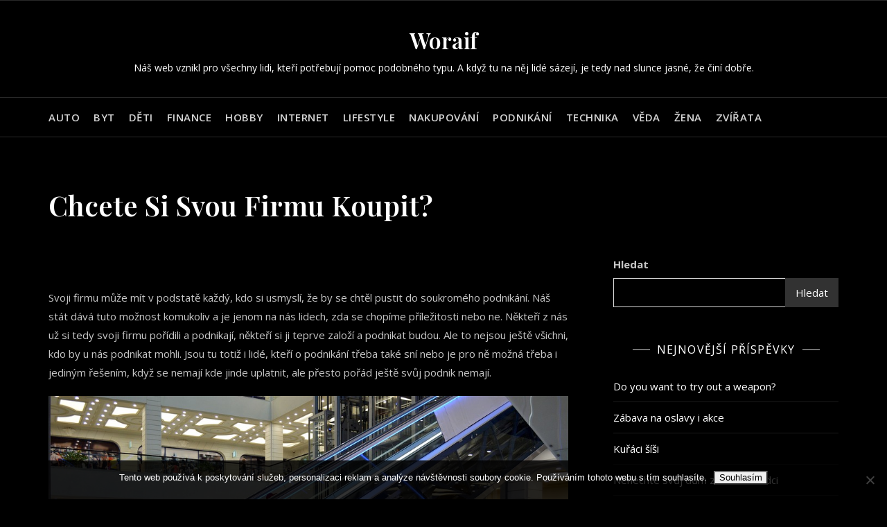

--- FILE ---
content_type: text/html; charset=UTF-8
request_url: https://www.woraif.cz/chcete-si-svou-firmu-koupit/
body_size: 22042
content:
<!doctype html>
<html lang="cs">
<head>
	<meta charset="UTF-8">
	<meta name="viewport" content="width=device-width, initial-scale=1">
	<link rel="profile" href="https://gmpg.org/xfn/11">

	<meta name='robots' content='index, follow, max-image-preview:large, max-snippet:-1, max-video-preview:-1' />

	<!-- This site is optimized with the Yoast SEO plugin v26.6 - https://yoast.com/wordpress/plugins/seo/ -->
	<title>Chcete si svou firmu koupit?</title>
	<meta name="description" content="Všem, kdo se chtějí věnovat soukromému podnikání, je jejich vlastní firma nezbytně zapotřebí. Dokud někdo nemá firmu, není žádným podnikatelem." />
	<link rel="canonical" href="https://www.woraif.cz/chcete-si-svou-firmu-koupit/" />
	<meta property="og:locale" content="cs_CZ" />
	<meta property="og:type" content="article" />
	<meta property="og:title" content="Chcete si svou firmu koupit?" />
	<meta property="og:description" content="Všem, kdo se chtějí věnovat soukromému podnikání, je jejich vlastní firma nezbytně zapotřebí. Dokud někdo nemá firmu, není žádným podnikatelem." />
	<meta property="og:url" content="https://www.woraif.cz/chcete-si-svou-firmu-koupit/" />
	<meta property="og:site_name" content="Woraif" />
	<meta property="article:published_time" content="2022-04-19T10:51:06+00:00" />
	<meta property="article:modified_time" content="2023-04-25T09:00:03+00:00" />
	<meta property="og:image" content="https://woraif.cz/wp-content/uploads/the-transportation-system-3239143_960_720_2.jpg" />
	<meta name="author" content="devene" />
	<meta name="twitter:card" content="summary_large_image" />
	<meta name="twitter:label1" content="Napsal(a)" />
	<meta name="twitter:data1" content="devene" />
	<meta name="twitter:label2" content="Odhadovaná doba čtení" />
	<meta name="twitter:data2" content="2 minuty" />
	<!-- / Yoast SEO plugin. -->


<link rel='dns-prefetch' href='//fonts.googleapis.com' />
<style id='wp-img-auto-sizes-contain-inline-css' type='text/css'>
img:is([sizes=auto i],[sizes^="auto," i]){contain-intrinsic-size:3000px 1500px}
/*# sourceURL=wp-img-auto-sizes-contain-inline-css */
</style>
<style id='wp-block-library-inline-css' type='text/css'>
:root{--wp-block-synced-color:#7a00df;--wp-block-synced-color--rgb:122,0,223;--wp-bound-block-color:var(--wp-block-synced-color);--wp-editor-canvas-background:#ddd;--wp-admin-theme-color:#007cba;--wp-admin-theme-color--rgb:0,124,186;--wp-admin-theme-color-darker-10:#006ba1;--wp-admin-theme-color-darker-10--rgb:0,107,160.5;--wp-admin-theme-color-darker-20:#005a87;--wp-admin-theme-color-darker-20--rgb:0,90,135;--wp-admin-border-width-focus:2px}@media (min-resolution:192dpi){:root{--wp-admin-border-width-focus:1.5px}}.wp-element-button{cursor:pointer}:root .has-very-light-gray-background-color{background-color:#eee}:root .has-very-dark-gray-background-color{background-color:#313131}:root .has-very-light-gray-color{color:#eee}:root .has-very-dark-gray-color{color:#313131}:root .has-vivid-green-cyan-to-vivid-cyan-blue-gradient-background{background:linear-gradient(135deg,#00d084,#0693e3)}:root .has-purple-crush-gradient-background{background:linear-gradient(135deg,#34e2e4,#4721fb 50%,#ab1dfe)}:root .has-hazy-dawn-gradient-background{background:linear-gradient(135deg,#faaca8,#dad0ec)}:root .has-subdued-olive-gradient-background{background:linear-gradient(135deg,#fafae1,#67a671)}:root .has-atomic-cream-gradient-background{background:linear-gradient(135deg,#fdd79a,#004a59)}:root .has-nightshade-gradient-background{background:linear-gradient(135deg,#330968,#31cdcf)}:root .has-midnight-gradient-background{background:linear-gradient(135deg,#020381,#2874fc)}:root{--wp--preset--font-size--normal:16px;--wp--preset--font-size--huge:42px}.has-regular-font-size{font-size:1em}.has-larger-font-size{font-size:2.625em}.has-normal-font-size{font-size:var(--wp--preset--font-size--normal)}.has-huge-font-size{font-size:var(--wp--preset--font-size--huge)}.has-text-align-center{text-align:center}.has-text-align-left{text-align:left}.has-text-align-right{text-align:right}.has-fit-text{white-space:nowrap!important}#end-resizable-editor-section{display:none}.aligncenter{clear:both}.items-justified-left{justify-content:flex-start}.items-justified-center{justify-content:center}.items-justified-right{justify-content:flex-end}.items-justified-space-between{justify-content:space-between}.screen-reader-text{border:0;clip-path:inset(50%);height:1px;margin:-1px;overflow:hidden;padding:0;position:absolute;width:1px;word-wrap:normal!important}.screen-reader-text:focus{background-color:#ddd;clip-path:none;color:#444;display:block;font-size:1em;height:auto;left:5px;line-height:normal;padding:15px 23px 14px;text-decoration:none;top:5px;width:auto;z-index:100000}html :where(.has-border-color){border-style:solid}html :where([style*=border-top-color]){border-top-style:solid}html :where([style*=border-right-color]){border-right-style:solid}html :where([style*=border-bottom-color]){border-bottom-style:solid}html :where([style*=border-left-color]){border-left-style:solid}html :where([style*=border-width]){border-style:solid}html :where([style*=border-top-width]){border-top-style:solid}html :where([style*=border-right-width]){border-right-style:solid}html :where([style*=border-bottom-width]){border-bottom-style:solid}html :where([style*=border-left-width]){border-left-style:solid}html :where(img[class*=wp-image-]){height:auto;max-width:100%}:where(figure){margin:0 0 1em}html :where(.is-position-sticky){--wp-admin--admin-bar--position-offset:var(--wp-admin--admin-bar--height,0px)}@media screen and (max-width:600px){html :where(.is-position-sticky){--wp-admin--admin-bar--position-offset:0px}}

/*# sourceURL=wp-block-library-inline-css */
</style><style id='wp-block-archives-inline-css' type='text/css'>
.wp-block-archives{box-sizing:border-box}.wp-block-archives-dropdown label{display:block}
/*# sourceURL=https://www.woraif.cz/wp-includes/blocks/archives/style.min.css */
</style>
<style id='wp-block-categories-inline-css' type='text/css'>
.wp-block-categories{box-sizing:border-box}.wp-block-categories.alignleft{margin-right:2em}.wp-block-categories.alignright{margin-left:2em}.wp-block-categories.wp-block-categories-dropdown.aligncenter{text-align:center}.wp-block-categories .wp-block-categories__label{display:block;width:100%}
/*# sourceURL=https://www.woraif.cz/wp-includes/blocks/categories/style.min.css */
</style>
<style id='wp-block-heading-inline-css' type='text/css'>
h1:where(.wp-block-heading).has-background,h2:where(.wp-block-heading).has-background,h3:where(.wp-block-heading).has-background,h4:where(.wp-block-heading).has-background,h5:where(.wp-block-heading).has-background,h6:where(.wp-block-heading).has-background{padding:1.25em 2.375em}h1.has-text-align-left[style*=writing-mode]:where([style*=vertical-lr]),h1.has-text-align-right[style*=writing-mode]:where([style*=vertical-rl]),h2.has-text-align-left[style*=writing-mode]:where([style*=vertical-lr]),h2.has-text-align-right[style*=writing-mode]:where([style*=vertical-rl]),h3.has-text-align-left[style*=writing-mode]:where([style*=vertical-lr]),h3.has-text-align-right[style*=writing-mode]:where([style*=vertical-rl]),h4.has-text-align-left[style*=writing-mode]:where([style*=vertical-lr]),h4.has-text-align-right[style*=writing-mode]:where([style*=vertical-rl]),h5.has-text-align-left[style*=writing-mode]:where([style*=vertical-lr]),h5.has-text-align-right[style*=writing-mode]:where([style*=vertical-rl]),h6.has-text-align-left[style*=writing-mode]:where([style*=vertical-lr]),h6.has-text-align-right[style*=writing-mode]:where([style*=vertical-rl]){rotate:180deg}
/*# sourceURL=https://www.woraif.cz/wp-includes/blocks/heading/style.min.css */
</style>
<style id='wp-block-latest-posts-inline-css' type='text/css'>
.wp-block-latest-posts{box-sizing:border-box}.wp-block-latest-posts.alignleft{margin-right:2em}.wp-block-latest-posts.alignright{margin-left:2em}.wp-block-latest-posts.wp-block-latest-posts__list{list-style:none}.wp-block-latest-posts.wp-block-latest-posts__list li{clear:both;overflow-wrap:break-word}.wp-block-latest-posts.is-grid{display:flex;flex-wrap:wrap}.wp-block-latest-posts.is-grid li{margin:0 1.25em 1.25em 0;width:100%}@media (min-width:600px){.wp-block-latest-posts.columns-2 li{width:calc(50% - .625em)}.wp-block-latest-posts.columns-2 li:nth-child(2n){margin-right:0}.wp-block-latest-posts.columns-3 li{width:calc(33.33333% - .83333em)}.wp-block-latest-posts.columns-3 li:nth-child(3n){margin-right:0}.wp-block-latest-posts.columns-4 li{width:calc(25% - .9375em)}.wp-block-latest-posts.columns-4 li:nth-child(4n){margin-right:0}.wp-block-latest-posts.columns-5 li{width:calc(20% - 1em)}.wp-block-latest-posts.columns-5 li:nth-child(5n){margin-right:0}.wp-block-latest-posts.columns-6 li{width:calc(16.66667% - 1.04167em)}.wp-block-latest-posts.columns-6 li:nth-child(6n){margin-right:0}}:root :where(.wp-block-latest-posts.is-grid){padding:0}:root :where(.wp-block-latest-posts.wp-block-latest-posts__list){padding-left:0}.wp-block-latest-posts__post-author,.wp-block-latest-posts__post-date{display:block;font-size:.8125em}.wp-block-latest-posts__post-excerpt,.wp-block-latest-posts__post-full-content{margin-bottom:1em;margin-top:.5em}.wp-block-latest-posts__featured-image a{display:inline-block}.wp-block-latest-posts__featured-image img{height:auto;max-width:100%;width:auto}.wp-block-latest-posts__featured-image.alignleft{float:left;margin-right:1em}.wp-block-latest-posts__featured-image.alignright{float:right;margin-left:1em}.wp-block-latest-posts__featured-image.aligncenter{margin-bottom:1em;text-align:center}
/*# sourceURL=https://www.woraif.cz/wp-includes/blocks/latest-posts/style.min.css */
</style>
<style id='wp-block-search-inline-css' type='text/css'>
.wp-block-search__button{margin-left:10px;word-break:normal}.wp-block-search__button.has-icon{line-height:0}.wp-block-search__button svg{height:1.25em;min-height:24px;min-width:24px;width:1.25em;fill:currentColor;vertical-align:text-bottom}:where(.wp-block-search__button){border:1px solid #ccc;padding:6px 10px}.wp-block-search__inside-wrapper{display:flex;flex:auto;flex-wrap:nowrap;max-width:100%}.wp-block-search__label{width:100%}.wp-block-search.wp-block-search__button-only .wp-block-search__button{box-sizing:border-box;display:flex;flex-shrink:0;justify-content:center;margin-left:0;max-width:100%}.wp-block-search.wp-block-search__button-only .wp-block-search__inside-wrapper{min-width:0!important;transition-property:width}.wp-block-search.wp-block-search__button-only .wp-block-search__input{flex-basis:100%;transition-duration:.3s}.wp-block-search.wp-block-search__button-only.wp-block-search__searchfield-hidden,.wp-block-search.wp-block-search__button-only.wp-block-search__searchfield-hidden .wp-block-search__inside-wrapper{overflow:hidden}.wp-block-search.wp-block-search__button-only.wp-block-search__searchfield-hidden .wp-block-search__input{border-left-width:0!important;border-right-width:0!important;flex-basis:0;flex-grow:0;margin:0;min-width:0!important;padding-left:0!important;padding-right:0!important;width:0!important}:where(.wp-block-search__input){appearance:none;border:1px solid #949494;flex-grow:1;font-family:inherit;font-size:inherit;font-style:inherit;font-weight:inherit;letter-spacing:inherit;line-height:inherit;margin-left:0;margin-right:0;min-width:3rem;padding:8px;text-decoration:unset!important;text-transform:inherit}:where(.wp-block-search__button-inside .wp-block-search__inside-wrapper){background-color:#fff;border:1px solid #949494;box-sizing:border-box;padding:4px}:where(.wp-block-search__button-inside .wp-block-search__inside-wrapper) .wp-block-search__input{border:none;border-radius:0;padding:0 4px}:where(.wp-block-search__button-inside .wp-block-search__inside-wrapper) .wp-block-search__input:focus{outline:none}:where(.wp-block-search__button-inside .wp-block-search__inside-wrapper) :where(.wp-block-search__button){padding:4px 8px}.wp-block-search.aligncenter .wp-block-search__inside-wrapper{margin:auto}.wp-block[data-align=right] .wp-block-search.wp-block-search__button-only .wp-block-search__inside-wrapper{float:right}
/*# sourceURL=https://www.woraif.cz/wp-includes/blocks/search/style.min.css */
</style>
<style id='wp-block-search-theme-inline-css' type='text/css'>
.wp-block-search .wp-block-search__label{font-weight:700}.wp-block-search__button{border:1px solid #ccc;padding:.375em .625em}
/*# sourceURL=https://www.woraif.cz/wp-includes/blocks/search/theme.min.css */
</style>
<style id='wp-block-group-inline-css' type='text/css'>
.wp-block-group{box-sizing:border-box}:where(.wp-block-group.wp-block-group-is-layout-constrained){position:relative}
/*# sourceURL=https://www.woraif.cz/wp-includes/blocks/group/style.min.css */
</style>
<style id='wp-block-group-theme-inline-css' type='text/css'>
:where(.wp-block-group.has-background){padding:1.25em 2.375em}
/*# sourceURL=https://www.woraif.cz/wp-includes/blocks/group/theme.min.css */
</style>
<style id='global-styles-inline-css' type='text/css'>
:root{--wp--preset--aspect-ratio--square: 1;--wp--preset--aspect-ratio--4-3: 4/3;--wp--preset--aspect-ratio--3-4: 3/4;--wp--preset--aspect-ratio--3-2: 3/2;--wp--preset--aspect-ratio--2-3: 2/3;--wp--preset--aspect-ratio--16-9: 16/9;--wp--preset--aspect-ratio--9-16: 9/16;--wp--preset--color--black: #000000;--wp--preset--color--cyan-bluish-gray: #abb8c3;--wp--preset--color--white: #ffffff;--wp--preset--color--pale-pink: #f78da7;--wp--preset--color--vivid-red: #cf2e2e;--wp--preset--color--luminous-vivid-orange: #ff6900;--wp--preset--color--luminous-vivid-amber: #fcb900;--wp--preset--color--light-green-cyan: #7bdcb5;--wp--preset--color--vivid-green-cyan: #00d084;--wp--preset--color--pale-cyan-blue: #8ed1fc;--wp--preset--color--vivid-cyan-blue: #0693e3;--wp--preset--color--vivid-purple: #9b51e0;--wp--preset--color--tan: #D2B48C;--wp--preset--color--yellow: #FDE64B;--wp--preset--color--orange: #ED7014;--wp--preset--color--red: #D0312D;--wp--preset--color--pink: #b565a7;--wp--preset--color--purple: #A32CC4;--wp--preset--color--blue: #4E97D8;--wp--preset--color--green: #00B294;--wp--preset--color--brown: #231709;--wp--preset--color--grey: #7D7D7D;--wp--preset--gradient--vivid-cyan-blue-to-vivid-purple: linear-gradient(135deg,rgb(6,147,227) 0%,rgb(155,81,224) 100%);--wp--preset--gradient--light-green-cyan-to-vivid-green-cyan: linear-gradient(135deg,rgb(122,220,180) 0%,rgb(0,208,130) 100%);--wp--preset--gradient--luminous-vivid-amber-to-luminous-vivid-orange: linear-gradient(135deg,rgb(252,185,0) 0%,rgb(255,105,0) 100%);--wp--preset--gradient--luminous-vivid-orange-to-vivid-red: linear-gradient(135deg,rgb(255,105,0) 0%,rgb(207,46,46) 100%);--wp--preset--gradient--very-light-gray-to-cyan-bluish-gray: linear-gradient(135deg,rgb(238,238,238) 0%,rgb(169,184,195) 100%);--wp--preset--gradient--cool-to-warm-spectrum: linear-gradient(135deg,rgb(74,234,220) 0%,rgb(151,120,209) 20%,rgb(207,42,186) 40%,rgb(238,44,130) 60%,rgb(251,105,98) 80%,rgb(254,248,76) 100%);--wp--preset--gradient--blush-light-purple: linear-gradient(135deg,rgb(255,206,236) 0%,rgb(152,150,240) 100%);--wp--preset--gradient--blush-bordeaux: linear-gradient(135deg,rgb(254,205,165) 0%,rgb(254,45,45) 50%,rgb(107,0,62) 100%);--wp--preset--gradient--luminous-dusk: linear-gradient(135deg,rgb(255,203,112) 0%,rgb(199,81,192) 50%,rgb(65,88,208) 100%);--wp--preset--gradient--pale-ocean: linear-gradient(135deg,rgb(255,245,203) 0%,rgb(182,227,212) 50%,rgb(51,167,181) 100%);--wp--preset--gradient--electric-grass: linear-gradient(135deg,rgb(202,248,128) 0%,rgb(113,206,126) 100%);--wp--preset--gradient--midnight: linear-gradient(135deg,rgb(2,3,129) 0%,rgb(40,116,252) 100%);--wp--preset--font-size--small: 12px;--wp--preset--font-size--medium: 20px;--wp--preset--font-size--large: 36px;--wp--preset--font-size--x-large: 42px;--wp--preset--font-size--regular: 16px;--wp--preset--font-size--larger: 36px;--wp--preset--font-size--huge: 48px;--wp--preset--spacing--20: 0.44rem;--wp--preset--spacing--30: 0.67rem;--wp--preset--spacing--40: 1rem;--wp--preset--spacing--50: 1.5rem;--wp--preset--spacing--60: 2.25rem;--wp--preset--spacing--70: 3.38rem;--wp--preset--spacing--80: 5.06rem;--wp--preset--shadow--natural: 6px 6px 9px rgba(0, 0, 0, 0.2);--wp--preset--shadow--deep: 12px 12px 50px rgba(0, 0, 0, 0.4);--wp--preset--shadow--sharp: 6px 6px 0px rgba(0, 0, 0, 0.2);--wp--preset--shadow--outlined: 6px 6px 0px -3px rgb(255, 255, 255), 6px 6px rgb(0, 0, 0);--wp--preset--shadow--crisp: 6px 6px 0px rgb(0, 0, 0);}:where(.is-layout-flex){gap: 0.5em;}:where(.is-layout-grid){gap: 0.5em;}body .is-layout-flex{display: flex;}.is-layout-flex{flex-wrap: wrap;align-items: center;}.is-layout-flex > :is(*, div){margin: 0;}body .is-layout-grid{display: grid;}.is-layout-grid > :is(*, div){margin: 0;}:where(.wp-block-columns.is-layout-flex){gap: 2em;}:where(.wp-block-columns.is-layout-grid){gap: 2em;}:where(.wp-block-post-template.is-layout-flex){gap: 1.25em;}:where(.wp-block-post-template.is-layout-grid){gap: 1.25em;}.has-black-color{color: var(--wp--preset--color--black) !important;}.has-cyan-bluish-gray-color{color: var(--wp--preset--color--cyan-bluish-gray) !important;}.has-white-color{color: var(--wp--preset--color--white) !important;}.has-pale-pink-color{color: var(--wp--preset--color--pale-pink) !important;}.has-vivid-red-color{color: var(--wp--preset--color--vivid-red) !important;}.has-luminous-vivid-orange-color{color: var(--wp--preset--color--luminous-vivid-orange) !important;}.has-luminous-vivid-amber-color{color: var(--wp--preset--color--luminous-vivid-amber) !important;}.has-light-green-cyan-color{color: var(--wp--preset--color--light-green-cyan) !important;}.has-vivid-green-cyan-color{color: var(--wp--preset--color--vivid-green-cyan) !important;}.has-pale-cyan-blue-color{color: var(--wp--preset--color--pale-cyan-blue) !important;}.has-vivid-cyan-blue-color{color: var(--wp--preset--color--vivid-cyan-blue) !important;}.has-vivid-purple-color{color: var(--wp--preset--color--vivid-purple) !important;}.has-black-background-color{background-color: var(--wp--preset--color--black) !important;}.has-cyan-bluish-gray-background-color{background-color: var(--wp--preset--color--cyan-bluish-gray) !important;}.has-white-background-color{background-color: var(--wp--preset--color--white) !important;}.has-pale-pink-background-color{background-color: var(--wp--preset--color--pale-pink) !important;}.has-vivid-red-background-color{background-color: var(--wp--preset--color--vivid-red) !important;}.has-luminous-vivid-orange-background-color{background-color: var(--wp--preset--color--luminous-vivid-orange) !important;}.has-luminous-vivid-amber-background-color{background-color: var(--wp--preset--color--luminous-vivid-amber) !important;}.has-light-green-cyan-background-color{background-color: var(--wp--preset--color--light-green-cyan) !important;}.has-vivid-green-cyan-background-color{background-color: var(--wp--preset--color--vivid-green-cyan) !important;}.has-pale-cyan-blue-background-color{background-color: var(--wp--preset--color--pale-cyan-blue) !important;}.has-vivid-cyan-blue-background-color{background-color: var(--wp--preset--color--vivid-cyan-blue) !important;}.has-vivid-purple-background-color{background-color: var(--wp--preset--color--vivid-purple) !important;}.has-black-border-color{border-color: var(--wp--preset--color--black) !important;}.has-cyan-bluish-gray-border-color{border-color: var(--wp--preset--color--cyan-bluish-gray) !important;}.has-white-border-color{border-color: var(--wp--preset--color--white) !important;}.has-pale-pink-border-color{border-color: var(--wp--preset--color--pale-pink) !important;}.has-vivid-red-border-color{border-color: var(--wp--preset--color--vivid-red) !important;}.has-luminous-vivid-orange-border-color{border-color: var(--wp--preset--color--luminous-vivid-orange) !important;}.has-luminous-vivid-amber-border-color{border-color: var(--wp--preset--color--luminous-vivid-amber) !important;}.has-light-green-cyan-border-color{border-color: var(--wp--preset--color--light-green-cyan) !important;}.has-vivid-green-cyan-border-color{border-color: var(--wp--preset--color--vivid-green-cyan) !important;}.has-pale-cyan-blue-border-color{border-color: var(--wp--preset--color--pale-cyan-blue) !important;}.has-vivid-cyan-blue-border-color{border-color: var(--wp--preset--color--vivid-cyan-blue) !important;}.has-vivid-purple-border-color{border-color: var(--wp--preset--color--vivid-purple) !important;}.has-vivid-cyan-blue-to-vivid-purple-gradient-background{background: var(--wp--preset--gradient--vivid-cyan-blue-to-vivid-purple) !important;}.has-light-green-cyan-to-vivid-green-cyan-gradient-background{background: var(--wp--preset--gradient--light-green-cyan-to-vivid-green-cyan) !important;}.has-luminous-vivid-amber-to-luminous-vivid-orange-gradient-background{background: var(--wp--preset--gradient--luminous-vivid-amber-to-luminous-vivid-orange) !important;}.has-luminous-vivid-orange-to-vivid-red-gradient-background{background: var(--wp--preset--gradient--luminous-vivid-orange-to-vivid-red) !important;}.has-very-light-gray-to-cyan-bluish-gray-gradient-background{background: var(--wp--preset--gradient--very-light-gray-to-cyan-bluish-gray) !important;}.has-cool-to-warm-spectrum-gradient-background{background: var(--wp--preset--gradient--cool-to-warm-spectrum) !important;}.has-blush-light-purple-gradient-background{background: var(--wp--preset--gradient--blush-light-purple) !important;}.has-blush-bordeaux-gradient-background{background: var(--wp--preset--gradient--blush-bordeaux) !important;}.has-luminous-dusk-gradient-background{background: var(--wp--preset--gradient--luminous-dusk) !important;}.has-pale-ocean-gradient-background{background: var(--wp--preset--gradient--pale-ocean) !important;}.has-electric-grass-gradient-background{background: var(--wp--preset--gradient--electric-grass) !important;}.has-midnight-gradient-background{background: var(--wp--preset--gradient--midnight) !important;}.has-small-font-size{font-size: var(--wp--preset--font-size--small) !important;}.has-medium-font-size{font-size: var(--wp--preset--font-size--medium) !important;}.has-large-font-size{font-size: var(--wp--preset--font-size--large) !important;}.has-x-large-font-size{font-size: var(--wp--preset--font-size--x-large) !important;}
/*# sourceURL=global-styles-inline-css */
</style>

<style id='classic-theme-styles-inline-css' type='text/css'>
/*! This file is auto-generated */
.wp-block-button__link{color:#fff;background-color:#32373c;border-radius:9999px;box-shadow:none;text-decoration:none;padding:calc(.667em + 2px) calc(1.333em + 2px);font-size:1.125em}.wp-block-file__button{background:#32373c;color:#fff;text-decoration:none}
/*# sourceURL=/wp-includes/css/classic-themes.min.css */
</style>
<link rel='stylesheet' id='cookie-notice-front-css' href='https://www.woraif.cz/wp-content/plugins/cookie-notice/css/front.min.css?ver=2.5.11' type='text/css' media='all' />
<link rel='stylesheet' id='kk-star-ratings-css' href='https://www.woraif.cz/wp-content/plugins/kk-star-ratings/src/core/public/css/kk-star-ratings.min.css?ver=5.4.10.3' type='text/css' media='all' />
<link rel='stylesheet' id='bootstrap-css' href='https://www.woraif.cz/wp-content/themes/bosa/assets/bootstrap/css/bootstrap.min.css?ver=6.9' type='text/css' media='all' />
<link rel='stylesheet' id='slick-css' href='https://www.woraif.cz/wp-content/themes/bosa/assets/slick/slick.css?ver=6.9' type='text/css' media='all' />
<link rel='stylesheet' id='slicknav-css' href='https://www.woraif.cz/wp-content/themes/bosa/assets/css/slicknav.min.css?ver=6.9' type='text/css' media='all' />
<link rel='stylesheet' id='slick-theme-css' href='https://www.woraif.cz/wp-content/themes/bosa/assets/slick/slick-theme.css?ver=6.9' type='text/css' media='all' />
<link rel='stylesheet' id='fontawesome-css' href='https://www.woraif.cz/wp-content/themes/bosa/assets/font-awesome/css/all.min.css?ver=6.9' type='text/css' media='all' />
<link rel='stylesheet' id='bosa-blocks-css' href='https://www.woraif.cz/wp-content/themes/bosa/assets/css/blocks.min.css?ver=6.9' type='text/css' media='all' />
<link rel='stylesheet' id='bosa-google-font-css' href='https://fonts.googleapis.com/css?family=Open+Sans%3A300%2C400%2C400i%2C600%2C700%2C800%7CPoppins%3A300%2C400%2C400i%2C500%2C600%2C700%2C800%2C900&#038;display=swap&#038;ver=6.9' type='text/css' media='all' />
<link rel='stylesheet' id='bosa-blog-dark-style-parent-css' href='https://www.woraif.cz/wp-content/themes/bosa/style.css?ver=6.9' type='text/css' media='all' />
<link rel='stylesheet' id='bosa-blog-dark-google-fonts-css' href='https://fonts.googleapis.com/css2?family=Open+Sans%3Aital%2Cwght%400%2C300%3B0%2C400%3B0%2C600%3B0%2C700%3B0%2C800%3B1%2C300%3B1%2C400%3B1%2C600%3B1%2C700%3B1%2C800&#038;display=swap&#038;ver=6.9' type='text/css' media='all' />
<link rel='stylesheet' id='bosa-blog-dark-google-fonts-two-css' href='https://fonts.googleapis.com/css2?family=Playfair+Display%3Aital%2Cwght%400%2C400%3B0%2C500%3B0%2C600%3B0%2C700%3B0%2C800%3B0%2C900%3B1%2C400%3B1%2C500%3B1%2C600%3B1%2C700%3B1%2C800%3B1%2C900&#038;display=swap&#038;ver=6.9' type='text/css' media='all' />
<link rel='stylesheet' id='bosa-style-css' href='https://www.woraif.cz/wp-content/themes/bosa-blog-dark/style.css?ver=6.9' type='text/css' media='all' />
<script type="text/javascript" src="https://www.woraif.cz/wp-includes/js/jquery/jquery.min.js?ver=3.7.1" id="jquery-core-js"></script>
<script type="text/javascript" src="https://www.woraif.cz/wp-includes/js/jquery/jquery-migrate.min.js?ver=3.4.1" id="jquery-migrate-js"></script>
<link rel="alternate" type="application/ld+json" href="https://www.woraif.cz/chcete-si-svou-firmu-koupit/?format=application/ld+json" title="Structured Descriptor Document (JSON-LD format)"><script type="application/ld+json" data-source="DataFeed:WordPress" data-schema="109-post-Default">{"@context":"https:\/\/schema.org\/","@type":"Article","@id":"https:\/\/www.woraif.cz\/chcete-si-svou-firmu-koupit\/#Article","mainEntityOfPage":"https:\/\/www.woraif.cz\/chcete-si-svou-firmu-koupit\/","headline":"Chcete si svou firmu koupit?","name":"Chcete si svou firmu koupit?","description":"V\u0161em, kdo se cht\u011bj\u00ed v\u011bnovat soukrom\u00e9mu podnik\u00e1n\u00ed, je jejich vlastn\u00ed firma nezbytn\u011b zapot\u0159eb\u00ed. Dokud n\u011bkdo nem\u00e1 firmu, nen\u00ed \u017e\u00e1dn\u00fdm podnikatelem.","datePublished":"2023-02-19","dateModified":"2023-04-25","author":{"@type":"Person","@id":"https:\/\/www.woraif.cz\/author\/devene\/#Person","name":"devene","url":"https:\/\/www.woraif.cz\/author\/devene\/","identifier":1,"image":{"@type":"ImageObject","@id":"https:\/\/secure.gravatar.com\/avatar\/1fd5b20daa9a47a1102459a7c733d369075d8cc724ab489feb8ed72c657d346e?s=96&d=mm&r=g","url":"https:\/\/secure.gravatar.com\/avatar\/1fd5b20daa9a47a1102459a7c733d369075d8cc724ab489feb8ed72c657d346e?s=96&d=mm&r=g","height":96,"width":96}},"publisher":{"@type":"Organization","name":"woraif.cz","logo":{"@type":"ImageObject","@id":"\/logo.png","url":"\/logo.png","width":600,"height":60}},"image":{"@type":"ImageObject","@id":"https:\/\/www.woraif.cz\/wp-content\/uploads\/the-transportation-system-3239143_960_720_2.jpg","url":"https:\/\/www.woraif.cz\/wp-content\/uploads\/the-transportation-system-3239143_960_720_2.jpg","height":0,"width":0},"url":"https:\/\/www.woraif.cz\/chcete-si-svou-firmu-koupit\/","about":["Podnik\u00e1n\u00ed"],"wordCount":424,"articleBody":"   Svoji firmu m\u016f\u017ee m\u00edt v podstat\u011b ka\u017ed\u00fd, kdo si usmysl\u00ed, \u017ee by se cht\u011bl pustit do soukrom\u00e9ho podnik\u00e1n\u00ed. N\u00e1\u0161 st\u00e1t d\u00e1v\u00e1 tuto mo\u017enost komukoliv a je jenom na n\u00e1s lidech, zda se chop\u00edme p\u0159\u00edle\u017eitosti nebo ne. N\u011bkte\u0159\u00ed z n\u00e1s u\u017e si tedy svoji firmu po\u0159\u00eddili a podnikaj\u00ed, n\u011bkte\u0159\u00ed si ji teprve zalo\u017e\u00ed a podnikat budou. Ale to nejsou je\u0161t\u011b v\u0161ichni, kdo by u n\u00e1s podnikat mohli. Jsou tu toti\u017e i lid\u00e9, kte\u0159\u00ed o podnik\u00e1n\u00ed t\u0159eba tak\u00e9 sn\u00ed nebo je pro n\u011b mo\u017en\u00e1 t\u0159eba i jedin\u00fdm \u0159e\u0161en\u00edm, kdy\u017e se nemaj\u00ed kde jinde uplatnit, ale p\u0159esto po\u0159\u00e1d je\u0161t\u011b sv\u016fj podnik nemaj\u00ed. A d\u016fvodem k tomu m\u016f\u017ee b\u00fdt t\u0159eba i skute\u010dnost, \u017ee se doty\u010dn\u00ed zdr\u00e1haj\u00ed pustit se do zakl\u00e1d\u00e1n\u00ed svoj\u00ed firmy. Co\u017e sice nen\u00ed nezvl\u00e1dnuteln\u00e9, ale pro spoustu z n\u00e1s je to p\u0159ece jenom p\u0159\u00edli\u0161 komplikovan\u00e9. N\u011bkdo nen\u00ed dokonal\u00fd v z\u00e1le\u017eitostech \u00fa\u0159edni\u010diny, bez kter\u00e9 se firma nezalo\u017e\u00ed, n\u011bkdo se boj\u00ed, \u017ee by na \u00fa\u0159adech d\u011blal chyby a komplikoval si t\u00edm \u017eivot, n\u011bkdo m\u00e1 t\u0159eba i tr\u00e9mu\u2026Prost\u011b je cel\u00e1 \u0159ada d\u016fvod\u016f, pro\u010d n\u011bkdo nem\u00e1 svoji firmu, i kdy\u017e by ji cht\u011bl a mohl m\u00edt. A co se d\u00e1 takov\u00fdm lidem doporu\u010dit, aby se i oni dobrali situace, v n\u00ed\u017e se z nich stanou soukromn\u00edci?N\u011bkomu takov\u00e9mu lze ur\u010dit\u011b doporu\u010dit specialisty nab\u00edzej\u00edc\u00ed virtu\u00e1ln\u00ed s\u00eddla a k tomu i prodej firmy sro. Kdy\u017e toti\u017e bude n\u011bkomu z budouc\u00edch podnikatel\u016f vyhovovat m\u00edt spole\u010dnost s ru\u010den\u00edm omezen\u00fdm, zapsanou jako voln\u00e1 \u017eivnost \u2013 V\u00fdroba, obchod a slu\u017eby neuveden\u00e9 v p\u0159\u00edloh\u00e1ch 1 a\u017e 3 \u017eivnostensk\u00e9ho z\u00e1kona, m\u016f\u017ee si ji tu koupit u\u017e i hotovou. Sta\u010d\u00ed si vybrat z eser\u00f3\u010dek, kter\u00e1 tento pomocn\u00edk zalo\u017eil a nab\u00edz\u00ed k prodeji, zaplatit za to necel\u00fdch deset tis\u00edc korun, a je to odbyt\u00e9. D\u00edky t\u00e9to pomoci zkr\u00e1tka nen\u00ed probl\u00e9m st\u00e1t se podnikatelem, a to v rekordn\u011b kr\u00e1tk\u00e9m \u010dasov\u00e9m \u00faseku. A stejn\u011b tak tu lze t\u0159eba lehce z\u00edskat i jenom virtu\u00e1ln\u00ed firemn\u00ed s\u00eddlo pro nov\u011b zakl\u00e1danou i ji\u017e existuj\u00edc\u00ed firmu, kter\u00e9 se tak\u00e9 mnoha podnikatel\u016fm hod\u00ed.                                                                                                                                                                                                                                                                                                                                                                                          4\/5 - (5 votes)        "}</script>
<script type="application/ld+json" data-source="DataFeed:WordPress" data-schema="Breadcrumb">{"@context":"https:\/\/schema.org\/","@type":"BreadcrumbList","itemListElement":[{"@type":"ListItem","position":1,"name":"Chcete si svou firmu koupit?","item":"https:\/\/www.woraif.cz\/chcete-si-svou-firmu-koupit\/#breadcrumbitem"}]}</script>
<script type="application/ld+json">{
    "@context": "https://schema.org/",
    "@type": "CreativeWorkSeries",
    "name": "Chcete si svou firmu koupit?",
    "aggregateRating": {
        "@type": "AggregateRating",
        "ratingValue": "4",
        "bestRating": "5",
        "ratingCount": "5"
    }
}</script><link rel="icon" type="image/png" href="/wp-content/uploads/fbrfg/favicon-96x96.png" sizes="96x96" />
<link rel="icon" type="image/svg+xml" href="/wp-content/uploads/fbrfg/favicon.svg" />
<link rel="shortcut icon" href="/wp-content/uploads/fbrfg/favicon.ico" />
<link rel="apple-touch-icon" sizes="180x180" href="/wp-content/uploads/fbrfg/apple-touch-icon.png" />
<link rel="manifest" href="/wp-content/uploads/fbrfg/site.webmanifest" />		<style>.site-header .site-branding > a {max-width: 270px;overflow: hidden;display: inline-block;}/* Site Title */.header-one .site-branding .site-title, .header-two .site-branding .site-title, .header-three .site-branding .site-title {color: #030303;}/* Tagline */.header-one .site-branding .site-description,.header-two .site-branding .site-description,.header-three .site-branding .site-description {color: #767676;}/* Site general link color */a {color: #a6a6a6;}/* Page and Single Post Title */body.single .page-title, body.page .page-title {color: #101010;}/* Site body Text */body, html {color: #333333;}/* Heading Text */h1, h2, h3, h4, h5, h6, .product-title {color: #030303;}/* Primary Background */.section-title:before, .button-primary, .woocommerce span.onsale, body .woocommerce.widget_price_filter .ui-slider .ui-slider-handle, #offcanvas-menu .header-btn-wrap .header-btn .button-primary {background-color: #EB5A3E;}/* Primary Border */.post .entry-content .entry-header .cat-links a, .attachment .entry-content .entry-header .cat-links a, .wrap-coming-maintenance-mode .content .button-container .button-primary {border-color: #EB5A3E;}/* Primary Color */ blockquote:before, .post .entry-content .entry-header .cat-links a, .attachment .entry-content .entry-header .cat-links a, .post .entry-meta a:before, .attachment .entry-meta a:before, .single .entry-container .cat-links:before, .post .entry-meta .tag-links:before {color: #EB5A3E;}/* Hover Background */input[type=button]:hover, input[type=button]:active, input[type=button]:focus, input[type=reset]:hover, input[type=reset]:active, input[type=reset]:focus, input[type=submit]:hover, input[type=submit]:active, input[type=submit]:focus, .button-primary:hover, .button-primary:focus, .button-primary:active, .button-outline:hover, .button-outline:focus, .button-outline:active, .search-form .search-button:hover, .search-form .search-button:focus, .search-form .search-button:active, .page-numbers .page-numbers:hover, .page-numbers .page-numbers:focus, .page-numbers .page-numbers:active, .nav-links .page-numbers:hover, .nav-links .page-numbers:focus, .nav-links .page-numbers:active, #back-to-top a:hover, #back-to-top a:focus, #back-to-top a:active, .section-highlight-post .slick-control li.slick-arrow:not(.slick-disabled):hover, .section-highlight-post .slick-control li.slick-arrow:not(.slick-disabled):focus, .section-highlight-post .slick-control li.slick-arrow:not(.slick-disabled):active, .alt-menu-icon a:hover .icon-bar, .alt-menu-icon a:focus .icon-bar, .alt-menu-icon a:active .icon-bar, .alt-menu-icon a:hover .icon-bar:before, .alt-menu-icon a:hover .icon-bar:after, .alt-menu-icon a:focus .icon-bar:before, .alt-menu-icon a:focus .icon-bar:after, .alt-menu-icon a:active .icon-bar:before, .alt-menu-icon a:active .icon-bar:after, #offcanvas-menu .close-offcanvas-menu button:hover,#offcanvas-menu .close-offcanvas-menu button:active, .highlight-post-slider .post .entry-meta .cat-links a:hover, .highlight-post-slider .post .entry-meta .cat-links a:focus, .highlight-post-slider .post .entry-meta .cat-links a:active, .site-footer .social-profile ul li a:hover, .site-footer .social-profile ul li a:focus, .site-footer .social-profile ul li a:active, #back-to-top a:hover, #back-to-top a:focus, #back-to-top a:active, .comments-area .comment-list .reply a:hover, .comments-area .comment-list .reply a:focus, .comments-area .comment-list .reply a:active, .widget .tagcloud a:hover, .widget .tagcloud a:focus, .widget .tagcloud a:active, .infinite-scroll #infinite-handle span:hover, .infinite-scroll #infinite-handle span:focus, .infinite-scroll #infinite-handle span:active, .slicknav_btn:hover .slicknav_icon-bar, .slicknav_btn:focus .slicknav_icon-bar, .slicknav_btn:hover .slicknav_icon-bar, .slicknav_btn:hover .slicknav_icon-bar:first-child:before, .slicknav_btn:hover .slicknav_icon-bar:first-child:after, .slicknav_btn:focus .slicknav_icon-bar:first-child:before, .slicknav_btn:focus .slicknav_icon-bar:first-child:after, .slicknav_btn:hover .slicknav_icon-bar:first-child:before, .slicknav_btn:hover .slicknav_icon-bar:first-child:after, .woocommerce #respond input#submit:hover, .woocommerce #respond input#submit:focus, .woocommerce #respond input#submit:active, .woocommerce #respond input#submit:hover, .woocommerce #respond input#submit:focus, .woocommerce #respond input#submit:active, .woocommerce a.button:hover, .woocommerce a.button:focus, .woocommerce a.button:active, .woocommerce button.button:hover, .woocommerce button.button:focus, .woocommerce button.button:active, .woocommerce input.button:hover, .woocommerce input.button:focus, .woocommerce input.button:active, .woocommerce a.button.alt:hover, .woocommerce a.button.alt:focus, .woocommerce a.button.alt:active, .woocommerce button.button.alt:hover, .woocommerce button.button.alt:focus, .woocommerce button.button.alt:active, .woocommerce a.button:hover, .woocommerce a.button:focus, .widget.widget_product_search [type=submit]:hover, .widget.widget_product_search [type=submit]:focus, .widget.widget_product_search [type=submit]:active, #offcanvas-menu .header-btn-wrap .header-btn .button-primary:hover, #offcanvas-menu .header-btn-wrap .header-btn .button-primary:focus, #offcanvas-menu .header-btn-wrap .header-btn .button-primary:active, #offcanvas-menu .header-btn-wrap .header-btn .button-outline:hover, #offcanvas-menu .header-btn-wrap .header-btn .button-outline:focus, #offcanvas-menu .header-btn-wrap .header-btn .button-outline:active, .woocommerce nav.woocommerce-pagination ul li a:focus, .woocommerce nav.woocommerce-pagination ul li a:hover, .woocommerce nav.woocommerce-pagination ul li span.current {background-color: #086abd;}/* Hover Border */.button-outline:hover, .button-outline:focus, .button-outline:active, #offcanvas-menu .close-offcanvas-menu button:hover, #offcanvas-menu .close-offcanvas-menu button:active, .page-numbers .page-numbers:hover, .page-numbers .page-numbers:focus, .page-numbers .page-numbers:active, .nav-links .page-numbers:hover, .nav-links .page-numbers:focus, .nav-links .page-numbers:active, #back-to-top a:hover, #back-to-top a:focus, #back-to-top a:active, .post .entry-content .entry-header .cat-links a:hover, .post .entry-content .entry-header .cat-links a:focus, .post .entry-content .entry-header .cat-links a:active, .attachment .entry-content .entry-header .cat-links a:hover, .attachment .entry-content .entry-header .cat-links a:focus, .attachment .entry-content .entry-header .cat-links a:active, .banner-content .entry-content .entry-header .cat-links a:hover, .banner-content .entry-content .entry-header .cat-links a:focus, .banner-content .entry-content .entry-header .cat-links a:active, .slick-control li:not(.slick-disabled):hover span, .slick-control li:not(.slick-disabled):focus span, .slick-control li:not(.slick-disabled):active span, .section-banner .banner-content .button-container .button-outline:hover, .section-banner .banner-content .button-container .button-outline:focus, .section-banner .banner-content .button-container .button-outline:active, #back-to-top a:hover, #back-to-top a:focus, #back-to-top a:active, .widget .tagcloud a:hover, .widget .tagcloud a:focus, .widget .tagcloud a:active, .woocommerce nav.woocommerce-pagination ul li a:focus, .woocommerce nav.woocommerce-pagination ul li a:hover, .woocommerce nav.woocommerce-pagination ul li span.current, #offcanvas-menu .header-btn-wrap .header-btn .button-outline:hover, #offcanvas-menu .header-btn-wrap .header-btn .button-outline:focus, #offcanvas-menu .header-btn-wrap .header-btn .button-outline:active, .wrap-coming-maintenance-mode .content .social-profile ul a:hover, .wrap-coming-maintenance-mode .content .social-profile ul a:focus, .wrap-coming-maintenance-mode .content .social-profile ul a:active, .summary .yith-wcwl-add-button a:hover, .woocommerce .entry-summary a.compare.button:hover, .woocommerce nav.woocommerce-pagination ul li a:focus, .woocommerce nav.woocommerce-pagination ul li a:hover, .woocommerce nav.woocommerce-pagination ul li span.current,.summary .yith-wcwl-add-to-wishlist a:hover i, .summary .yith-wcwl-add-to-wishlist a:focus i {border-color: #086abd;}/* Hover Text */a:hover, a:focus, a:active, .main-navigation ul.menu ul li a:hover, .main-navigation ul.menu ul li a:focus, .main-navigation ul.menu ul li a:active, .main-navigation ul.menu > li:hover > a, .main-navigation ul.menu > li:focus > a, .main-navigation ul.menu > li:active > a, .main-navigation ul.menu > li.focus > a, .main-navigation ul.menu li.current-menu-item > a, .main-navigation ul.menu li.current_page_item > a, .main-navigation ul.menu li.current-menu-parent > a, .comment-navigation .nav-previous a:hover, .comment-navigation .nav-previous a:focus, .comment-navigation .nav-previous a:active, .comment-navigation .nav-next a:hover, .comment-navigation .nav-next a:focus, .comment-navigation .nav-next a:active, .posts-navigation .nav-previous a:hover, .posts-navigation .nav-previous a:focus, .posts-navigation .nav-previous a:active, .posts-navigation .nav-next a:hover, .posts-navigation .nav-next a:focus, .posts-navigation .nav-next a:active, .post-navigation .nav-previous a:hover, .post-navigation .nav-previous a:focus, .post-navigation .nav-previous a:active, .post-navigation .nav-next a:hover, .post-navigation .nav-next a:focus, .post-navigation .nav-next a:active, .social-profile ul li a:hover, .social-profile ul li a:focus, .social-profile ul li a:active, .post .entry-content .entry-header .cat-links a:hover, .post .entry-content .entry-header .cat-links a:focus, .post .entry-content .entry-header .cat-links a:active, .attachment .entry-content .entry-header .cat-links a:hover, .attachment .entry-content .entry-header .cat-links a:focus, .attachment .entry-content .entry-header .cat-links a:active, .banner-content .entry-content .entry-header .cat-links a:hover, .banner-content .entry-content .entry-header .cat-links a:focus, .banner-content .entry-content .entry-header .cat-links a:active, .post .entry-meta a:hover, .post .entry-meta a:focus, .post .entry-meta a:active, .attachment .entry-meta a:hover, .attachment .entry-meta a:focus, .attachment .entry-meta a:active, .banner-content .entry-meta a:hover, .banner-content .entry-meta a:focus, .banner-content .entry-meta a:active, .post .entry-meta a:hover:before, .post .entry-meta a:focus:before, .post .entry-meta a:active:before, .attachment .entry-meta a:hover:before, .attachment .entry-meta a:focus:before, .attachment .entry-meta a:active:before, .banner-content .entry-meta a:hover:before, .banner-content .entry-meta a:focus:before, .banner-content .entry-meta a:active:before, .breadcrumb-wrap .breadcrumbs .trail-items a:hover, .breadcrumb-wrap .breadcrumbs .trail-items a:focus, .breadcrumb-wrap .breadcrumbs .trail-items a:active, .site-header .site-branding .site-title a:hover, .site-header .site-branding .site-title a:focus, .site-header .site-branding .site-title a:active, .header-icons .search-icon:hover, .header-icons .search-icon:focus, .header-icons .search-icon:active, .header-search .search-form .search-button:hover, .header-search .close-button:hover, .header-contact ul a:hover, .header-contact ul a:focus, .header-contact ul a:active, .section-banner .banner-content .entry-meta a:hover, .section-banner .banner-content .entry-meta a:focus, .section-banner .banner-content .entry-meta a:active, .site-footer .site-info a:hover, .site-footer .site-info a:focus, .site-footer .site-info a:active, .site-footer .footer-menu ul li a:hover, .site-footer .footer-menu ul li a:focus, .site-footer .footer-menu ul li a:active, .comments-area .comment-list .comment-metadata a:hover, .comments-area .comment-list .comment-metadata a:focus, .comments-area .comment-list .comment-metadata a:active, .widget ul li a:hover, .widget ul li a:focus, .widget ul li a:active, .woocommerce .product_meta .posted_in a:hover, .woocommerce .product_meta .posted_in a:focus, .woocommerce .product_meta .posted_in a:active, .woocommerce .product_meta .tagged_as a:hover, .woocommerce .product_meta .tagged_as a:focus, .woocommerce .product_meta .tagged_as a:active, .woocommerce .woocommerce-MyAccount-navigation ul li a:hover, .woocommerce .woocommerce-MyAccount-navigation ul li a:focus, .woocommerce .woocommerce-MyAccount-navigation ul li a:active, .woocommerce .woocommerce-MyAccount-content p a:hover, .woocommerce .woocommerce-MyAccount-content p a:focus, .woocommerce .woocommerce-MyAccount-content p a:active, .product .product-compare-wishlist .product-compare a:hover, .product .product-compare-wishlist .product-wishlist a:hover, .section-banner .banner-content .button-container .button-text:hover, .section-banner .banner-content .button-container .button-text:focus, .section-banner .banner-content .button-container .button-text:active, .social-profile ul li a:hover, .wrap-coming-maintenance-mode .content .header-contact ul a:hover, .wrap-coming-maintenance-mode .content .header-contact ul a:focus, .wrap-coming-maintenance-mode .content .header-contact ul a:active, #offcanvas-menu .header-navigation ul.menu > li a:hover, #offcanvas-menu .header-navigation ul.menu > li a:focus, #offcanvas-menu .header-navigation ul.menu > li a:active, #offcanvas-menu .social-profile ul li a:hover, #offcanvas-menu .social-profile ul li a:focus, #offcanvas-menu .social-profile ul li a:active, #offcanvas-menu .header-contact ul li a:hover, #offcanvas-menu .header-contact ul li a:focus, #offcanvas-menu .header-contact ul li a:active, #offcanvas-menu .header-btn-wrap .header-btn .button-text:hover, #offcanvas-menu .header-btn-wrap .header-btn .button-text:focus, #offcanvas-menu .header-btn-wrap .header-btn .button-text:active, .wrap-coming-maintenance-mode .content .social-profile ul a:hover, .wrap-coming-maintenance-mode .content .social-profile ul a:focus, .wrap-coming-maintenance-mode .content .social-profile ul a:active,.woocommerce .woocommerce-MyAccount-navigation ul li.is-active a, .woocommerce ul.products li.product .woocommerce-loop-product__title:hover, .woocommerce ul.products li.product .woocommerce-loop-product__title:focus, .woocommerce ul.products li.product .woocommerce-loop-product__title:active, .widget.widget_recently_viewed_products li .product-title:hover, .widget.widget_recently_viewed_products li .product-title:active, .widget.widget_recent_reviews li .product-title:hover, .widget.widget_recent_reviews li .product-title:active, .widget.widget_products .product_list_widget li .product-title:hover, .widget.widget_products .product_list_widget li .product-title:active, .summary .yith-wcwl-add-button a:hover, .woocommerce .entry-summary a.compare.button:hover, .summary .yith-wcwl-add-to-wishlist a:hover i, .summary .yith-wcwl-add-to-wishlist a:focus i {color: #086abd;}/* Feature Posts*/.feature-posts-layout-one .feature-posts-content-wrap .feature-posts-image:before { background-color: rgba(0, 0, 0, 0.4);}.header-one .top-header,.header-two .top-header,.header-three .top-header {background-color: ;}.header-one .header-contact ul li, .header-one .header-contact ul li a, .header-one .social-profile ul li a,.header-one .header-icons .search-icon,.header-two .header-contact ul li, .header-two .header-contact ul li a, .header-two .social-profile ul li a,.header-two .header-icons .search-icon,.header-three .header-navigation ul.menu > li > a, .header-three .alt-menu-icon .iconbar-label, .header-three .social-profile ul li a {color: #333333;}@media only screen and (max-width: 991px) {.alt-menu-icon .iconbar-label {color: #333333;}header.site-header .alt-menu-icon .icon-bar, header.site-header .alt-menu-icon .icon-bar:before, header.site-header .alt-menu-icon .icon-bar:after {background-color: #333333;}.alt-menu-icon a:hover .iconbar-label,.alt-menu-icon a:focus .iconbar-label,.alt-menu-icon a:active .iconbar-label {color: #086abd;}header.site-header .alt-menu-icon a:hover .icon-bar, header.site-header .alt-menu-icon a:focus .icon-bar, header.site-header .alt-menu-icon a:active .icon-bar, header.site-header .alt-menu-icon a:hover .icon-bar:before, header.site-header .alt-menu-icon a:focus .icon-bar:before, header.site-header .alt-menu-icon a:active .icon-bar:before, header.site-header .alt-menu-icon a:hover .icon-bar:after,header.site-header .alt-menu-icon a:focus .icon-bar:after,header.site-header .alt-menu-icon a:active .icon-bar:after {background-color: #086abd;}}.header-one .alt-menu-icon .icon-bar, .header-one .alt-menu-icon .icon-bar:before, .header-one .alt-menu-icon .icon-bar:after,.header-two .alt-menu-icon .icon-bar, .header-two .alt-menu-icon .icon-bar:before, .header-two .alt-menu-icon .icon-bar:after {background-color: #333333;}.header-one .header-contact ul li a:hover, .header-one .header-contact ul li a:focus, .header-one .header-contact ul li a:active, .header-one .social-profile ul li a:hover, .header-one .social-profile ul li a:focus, .header-one .social-profile ul li a:active,.header-one .header-search-wrap .search-icon:hover,.header-one .header-search-wrap .search-icon:focus,.header-one .header-search-wrap .search-icon:active,.header-two .header-contact ul li a:hover, .header-two .header-contact ul li a:focus, .header-two .header-contact ul li a:active, .header-two .social-profile ul li a:hover,.header-two .social-profile ul li a:focus,.header-two .social-profile ul li a:active,.header-two .header-icons .search-icon:hover,.header-two .header-icons .search-icon:focus,.header-two .header-icons .search-icon:active,.header-three .header-navigation ul.menu > li > a:hover, .header-three .header-navigation ul.menu > li > a:focus, .header-three .header-navigation ul.menu > li > a:active, .header-three .social-profile ul li a:hover, .header-three .social-profile ul li a:focus, .header-three .social-profile ul li a:active {color: #086abd;}.header-one .alt-menu-icon a:hover .icon-bar, .header-one .alt-menu-icon a:focus .icon-bar, .header-one .alt-menu-icon a:active .icon-bar, .header-one .alt-menu-icon a:hover .icon-bar:before, .header-one .alt-menu-icon a:focus .icon-bar:before, .header-one .alt-menu-icon a:active .icon-bar:before, .header-one .alt-menu-icon a:hover .icon-bar:after,.header-one .alt-menu-icon a:focus .icon-bar:after,.header-one .alt-menu-icon a:active .icon-bar:after,.header-two .alt-menu-icon a:hover .icon-bar, .header-two .alt-menu-icon a:focus .icon-bar, .header-two .alt-menu-icon a:active .icon-bar, .header-two .alt-menu-icon a:hover .icon-bar:before, .header-two .alt-menu-icon a:focus .icon-bar:before, .header-two .alt-menu-icon a:active .icon-bar:before, .header-two .alt-menu-icon a:hover .icon-bar:after,.header-two .alt-menu-icon a:focus .icon-bar:after,.header-two .alt-menu-icon a:active .icon-bar:after,.home .header-two:not(.sticky-header) .alt-menu-icon a:hover .icon-bar, .home .header-two:not(.sticky-header) .alt-menu-icon a:focus .icon-bar, .home .header-two:not(.sticky-header) .alt-menu-icon a:active .icon-bar, .home .header-two:not(.sticky-header) .alt-menu-icon a:hover .icon-bar:before, .home .header-two:not(.sticky-header) .alt-menu-icon a:focus .icon-bar:before, .home .header-two:not(.sticky-header) .alt-menu-icon a:active .icon-bar:before, .home .header-two:not(.sticky-header) .alt-menu-icon a:hover .icon-bar:after,.home .header-two:not(.sticky-header) .alt-menu-icon a:focus .icon-bar:after,.home .header-two:not(.sticky-header) .alt-menu-icon a:active .icon-bar:after {background-color: #086abd;}.mid-header .overlay {background-color: ;}.header-three .site-branding .site-title a:hover,.header-three .site-branding .site-title a:focus,.header-three .site-branding .site-title a:active {color: #086abd;}.header-one .bottom-header .overlay,.header-two .bottom-header .overlay,.header-three .bottom-header,.header-three .mobile-menu-container {background-color: ;}@media only screen and (max-width: 991px) {.header-one .mobile-menu-container {background-color: ;}}.header-one .main-navigation ul.menu > li > a,.header-two .main-navigation ul.menu > li > a,.header-three .main-navigation ul.menu > li > a, .header-three .header-icons .search-icon {color: #333333;}.site-header .slicknav_btn:not(.slicknav_open) .slicknav_icon span,.site-header .slicknav_btn:not(.slicknav_open) .slicknav_icon span:first-child:before, .site-header .slicknav_btn:not(.slicknav_open) .slicknav_icon span:first-child:after {background-color: #333333;}.header-one .site-branding .site-title a:hover,.header-one .site-branding .site-title a:focus,.header-one .site-branding .site-title a:active,.header-one .main-navigation ul.menu li a:hover, .header-one .main-navigation ul.menu li a:focus, .header-one .main-navigation ul.menu li a:active, .header-one .main-navigation ul.menu li.current-menu-item > a,.header-one .main-navigation ul.menu li.current_page_item > a,.header-one .main-navigation ul.menu > li:hover > a, .header-one .main-navigation ul.menu > li:focus > a, .header-one .main-navigation ul.menu > li:active > a, .header-two .site-branding .site-title a:hover,.header-two .site-branding .site-title a:focus,.header-two .site-branding .site-title a:active,.header-two .header-search-wrap .search-icon:hover,.header-two .header-search-wrap .search-icon:focus,.header-two .header-search-wrap .search-icon:active,.header-two .main-navigation ul.menu li a:hover, .header-two .main-navigation ul.menu li a:focus, .header-two .main-navigation ul.menu > li > a:active, .header-two .main-navigation ul.menu li.current-menu-item > a,.header-two .main-navigation ul.menu li.current_page_item > a,.header-two .main-navigation ul.menu > li:hover > a, .header-two .main-navigation ul.menu > li:focus > a, .header-two .main-navigation ul.menu > li:active > a, .header-two .header-icons .search-icon:hover, .header-two .header-icons .search-icon:focus, .header-two .header-icons .search-icon:active, .home .header-two:not(.sticky-header) .main-navigation ul.menu li a:hover, .home .header-two:not(.sticky-header) .main-navigation ul.menu li a:focus, .home .header-two:not(.sticky-header) .main-navigation ul.menu li a:active,.header-three .main-navigation ul.menu > li > a:hover, .header-three .main-navigation ul.menu > li > a:focus, .header-three .main-navigation ul.menu > li > a:active, .header-three .main-navigation ul.menu li.current-menu-item > a,.header-three .main-navigation ul.menu li.current_page_item > a,.header-three .main-navigation ul.menu > li:hover > a, .header-three .main-navigation ul.menu > li:focus > a, .header-three .main-navigation ul.menu > li:active > a, .header-three .header-icons .search-icon:hover, .header-three .header-icons .search-icon:focus, .header-three .header-icons .search-icon:active {color: #086abd;}.header-three .alt-menu-icon .icon-bar, .header-three .alt-menu-icon .icon-bar:before, .header-three .alt-menu-icon .icon-bar:after {background-color: #333333;}.header-three .alt-menu-icon a:hover .icon-bar, .header-three .alt-menu-icon a:focus .icon-bar, .header-three .alt-menu-icon a:active .icon-bar, .header-three .alt-menu-icon a:hover .icon-bar:before, .header-three .alt-menu-icon a:focus .icon-bar:before, .header-three .alt-menu-icon a:active .icon-bar:before, .header-three .alt-menu-icon a:hover .icon-bar:after,.header-three .alt-menu-icon a:focus .icon-bar:after,.header-three .alt-menu-icon a:active .icon-bar:after {background-color: #086abd;}@media only screen and (max-width: 991px) {.mobile-menu-container .slicknav_menu .slicknav_menutxt {color: #333333;}.mobile-menu-container .slicknav_menu .slicknav_btn .slicknav_icon span, .mobile-menu-container .slicknav_menu .slicknav_btn .slicknav_icon span:first-child:before,.mobile-menu-container .slicknav_menu .slicknav_btn .slicknav_icon span:first-child:after {background-color: #333333;}.mobile-menu-container .slicknav_menu .slicknav_btn:hover .slicknav_menutxt,.mobile-menu-container .slicknav_menu .slicknav_btn:focus .slicknav_menutxt,.mobile-menu-container .slicknav_menu .slicknav_btn:active .slicknav_menutxt,.slicknav_menu .slicknav_nav li a:hover, .slicknav_menu .slicknav_nav li a:focus, .slicknav_menu .slicknav_nav li a:active {color: #086abd;}.mobile-menu-container .slicknav_menu .slicknav_btn:hover .slicknav_icon span, .mobile-menu-container .slicknav_menu .slicknav_btn:focus .slicknav_icon span, .mobile-menu-container .slicknav_menu .slicknav_btn:active .slicknav_icon span, .mobile-menu-container .slicknav_menu .slicknav_btn:hover .slicknav_icon span:first-child:before,.mobile-menu-container .slicknav_menu .slicknav_btn:focus .slicknav_icon span:first-child:before,.mobile-menu-container .slicknav_menu .slicknav_btn:active .slicknav_icon span:first-child:before,.mobile-menu-container .slicknav_menu .slicknav_btn:hover .slicknav_icon span:first-child:after,.mobile-menu-container .slicknav_menu .slicknav_btn:focus .slicknav_icon span:first-child:after,.mobile-menu-container .slicknav_menu .slicknav_btn:active .slicknav_icon span:first-child:after {background-color: #086abd;}}/* Transparent Top Header */.transparent-header .header-two.site-header .top-header {background-color: ;}/* Site Title */.transparent-header .site-header.header-two:not(.sticky-header) .site-branding .site-title {color: #ffffff;}/* Tagline */.transparent-header .site-header.header-two:not(.sticky-header) .site-branding .site-description {color: #e6e6e6;}/* Top Header Color */.transparent-header .header-two.site-header .header-contact ul a,.transparent-header .header-two.site-header .header-contact ul li,.transparent-header .header-two.site-header .social-profile ul li a, .transparent-header .header-two.site-header .header-search-wrap .search-icon {color: #ffffff;}.transparent-header .header-two.site-header .header-contact ul a:hover,.transparent-header .header-two.site-header .header-contact ul a:focus,.transparent-header .header-two.site-header .header-contact ul a:active,.transparent-header .header-two.site-header .social-profile ul li a:hover, .transparent-header .header-two.site-header .social-profile ul li a:focus, .transparent-header .header-two.site-header .social-profile ul li a:active, .transparent-header .header-two.site-header .header-search-wrap .search-icon:hover,.transparent-header .header-two.site-header .header-search-wrap .search-icon:focus,.transparent-header .header-two.site-header .header-search-wrap .search-icon:active {color: #086abd;}.transparent-header .header-two:not(.sticky-header) .alt-menu-icon .icon-bar,.transparent-header .header-two:not(.sticky-header) .alt-menu-icon .icon-bar:before, .transparent-header .header-two:not(.sticky-header) .alt-menu-icon .icon-bar:after {background-color: #ffffff;}.transparent-header .header-two:not(.sticky-header) .alt-menu-icon a:hover .icon-bar,.transparent-header .header-two:not(.sticky-header) .alt-menu-icon a:focus .icon-bar,.transparent-header .header-two:not(.sticky-header) .alt-menu-icon a:focus .icon-bar,.transparent-header .header-two:not(.sticky-header) .alt-menu-icon a:hover .icon-bar:before, .transparent-header .header-two:not(.sticky-header) .alt-menu-icon a:focus .icon-bar:before, .transparent-header .header-two:not(.sticky-header) .alt-menu-icon a:active .icon-bar:before, .transparent-header .header-two:not(.sticky-header) .alt-menu-icon a:hover .icon-bar:after,.transparent-header .header-two:not(.sticky-header) .alt-menu-icon a:focus .icon-bar:after,.transparent-header .header-two:not(.sticky-header) .alt-menu-icon a:active .icon-bar:after {background-color: #086abd;}/* Transparent bottom Header */.transparent-header .header-two.site-header .bottom-header .overlay {background-color: ;}/* Header Menu */.transparent-header .header-two:not(.sticky-header) .main-navigation ul.menu > li > a {color: #ffffff;}@media only screen and (max-width: 991px) {.transparent-header .header-two .alt-menu-icon .iconbar-label {color: #ffffff;}.transparent-header .header-two .alt-menu-icon a:hover .iconbar-label,.transparent-header .header-two .alt-menu-icon a:focus .iconbar-label,.transparent-header .header-two .alt-menu-icon a:active .iconbar-label {color: #086abd;}.transparent-header .header-two:not(.sticky-header) .mobile-menu-container .slicknav_menu .slicknav_menutxt {color: #ffffff;}.transparent-header .header-two:not(.sticky-header) .mobile-menu-container .slicknav_menu .slicknav_btn .slicknav_icon span, .transparent-header .header-two:not(.sticky-header) .mobile-menu-container .slicknav_menu .slicknav_btn .slicknav_icon span:first-child:before, .transparent-header .header-two:not(.sticky-header) .mobile-menu-container .slicknav_menu .slicknav_btn .slicknav_icon span:first-child:after {background-color: #ffffff;}}/* Transparent Header bottom Hover Color*/.transparent-header .site-header.header-two:not(.sticky-header) .site-branding .site-title a:hover,.transparent-header .site-header.header-two:not(.sticky-header) .site-branding .site-title a:focus,.transparent-header .site-header.header-two:not(.sticky-header) .site-branding .site-title a:active,.transparent-header .header-two:not(.sticky-header) .main-navigation ul.menu li > a:hover,.transparent-header .header-two:not(.sticky-header) .main-navigation ul.menu li > a:focus,.transparent-header .header-two:not(.sticky-header) .main-navigation ul.menu li > a:active,.transparent-header .header-two:not(.sticky-header) .main-navigation ul.menu li:hover > a, .transparent-header .header-two:not(.sticky-header) .main-navigation ul.menu li:focus > a, .transparent-header .header-two:not(.sticky-header) .main-navigation ul.menu li:active > a,.transparent-header .header-two .mobile-menu-container .slicknav_menu .slicknav_btn:hover .slicknav_menutxt,.transparent-header .header-two .mobile-menu-container .slicknav_menu .slicknav_btn:focus .slicknav_menutxt,.transparent-header .header-two .mobile-menu-container .slicknav_menu .slicknav_btn:active .slicknav_menutxt,.transparent-header .header-two:not(.sticky-header) .main-navigation ul.menu li.current-menu-item > a,.transparent-header .header-two:not(.sticky-header) .main-navigation ul.menu li.current_page_item > a {color: #086abd;}.transparent-header .header-two .mobile-menu-container .slicknav_menu .slicknav_btn:hover .slicknav_icon span, .transparent-header .header-two .mobile-menu-container .slicknav_menu .slicknav_btn:focus .slicknav_icon span, .transparent-header .header-two .mobile-menu-container .slicknav_menu .slicknav_btn:active .slicknav_icon span, .transparent-header .header-two .mobile-menu-container .slicknav_menu .slicknav_btn:hover .slicknav_icon span:first-child:before, .transparent-header .header-two .mobile-menu-container .slicknav_menu .slicknav_btn:focus .slicknav_icon span:first-child:before, .transparent-header .header-two .mobile-menu-container .slicknav_menu .slicknav_btn:active .slicknav_icon span:first-child:before, .transparent-header .header-two .mobile-menu-container .slicknav_menu .slicknav_btn:hover .slicknav_icon span:first-child:after,.transparent-header .header-two .mobile-menu-container .slicknav_menu .slicknav_btn:focus .slicknav_icon span:first-child:after,.transparent-header .header-two .mobile-menu-container .slicknav_menu .slicknav_btn:active .slicknav_icon span:first-child:after {background-color: #086abd;}#masthead .main-navigation ul.menu ul li a:hover,#masthead .main-navigation ul.menu ul li a:focus,#masthead .main-navigation ul.menu ul li a:active,#masthead .header-navigation ul.menu ul li a:hover,#masthead .header-navigation ul.menu ul li a:focus,#masthead .header-navigation ul.menu ul li a:active {color: #086abd;}.site-header .header-btn-1.button-outline {border-color: #1a1a1a;color: #1a1a1a;}.site-header .header-btn-1.button-outline:hover,.site-header .header-btn-1.button-outline:focus,.site-header .header-btn-1.button-outline:active {background-color: #086abd;border-color: #086abd;color: #ffffff;}.site-header .header-btn-1.button-outline {border-radius: 0px;}.site-header .site-branding img {display: none;}@media screen and (max-width: 991px){.site-header.sticky-header .fixed-header {position: relative;}}.site-header.sticky-header .site-branding > a {max-width: 270px;}@media only screen and (min-width: 992px) {.site-header:not(.sticky-header) .header-image-wrap {height: 80px;width: 100%;position: relative;}}.header-slide-item {background-position: center center;background-repeat: no-repeat;background-size: cover;}@media only screen and (min-width: 768px) {.overlay-post .inner-banner-content {height: 400px;overflow: hidden;}}.overlay-post .inner-banner-content {background-position: center center;background-repeat: no-repeat;background-size: cover;}.overlay-post .inner-banner-content:before { background-color: rgba(0, 0, 0, 0.4);}@media only screen and (min-width: 768px) {.overlay-page .inner-banner-content {height: 400px;overflow: hidden;}}.overlay-page .inner-banner-content {background-position: center center;background-repeat: no-repeat;background-size: cover;}.overlay-page .inner-banner-content:before { background-color: rgba(0, 0, 0, 0.4);}@media only screen and (min-width: 768px) {.banner-img {height: 550px;overflow: hidden;}}.main-slider .banner-img .overlay {background-color: ;}.section-banner .banner-content .entry-title {color: #ffffff;}.banner-content .entry-content .entry-header .cat-links a {color: #ebebeb;border-color: #ebebeb;}.section-banner .banner-content .entry-meta a {color: #ebebeb;}.section-banner .banner-content .entry-meta a:before {color: #FFFFFF;} .section-banner .entry-text {color: #ffffff;}.banner-content .entry-content .entry-header .cat-links a:hover, .banner-content .entry-content .entry-header .cat-links a:focus, .banner-content .entry-content .entry-header .cat-links a:active,.banner-content .entry-title a:hover,.banner-content .entry-title a:focus,.banner-content .entry-title a:active,.section-banner .banner-content .entry-meta a:hover, .section-banner .banner-content .entry-meta a:focus, .section-banner .banner-content .entry-meta a:active,.section-banner .banner-content .entry-meta a:hover:before, .section-banner .banner-content .entry-meta a:focus:before, .section-banner .banner-content .entry-meta a:active:before {color: #a8d8ff;}.banner-content .entry-content .entry-header .cat-links a:hover,.banner-content .entry-content .entry-header .cat-links a:focus,.banner-content .entry-content .entry-header .cat-links a:active,.slick-control li.slick-arrow:not(.slick-disabled):hover span, .slick-control li.slick-arrow:not(.slick-disabled):focus span, .slick-control li.slick-arrow:not(.slick-disabled):active span {border-color: #a8d8ff;}.section-banner .slide-inner .banner-content .button-container .button-outline {border-color: #ffffff;color: #ffffff;}.section-banner .slide-inner .banner-content .button-container .button-outline:hover,.section-banner .slide-inner .banner-content .button-container .button-outline:focus,.section-banner .slide-inner .banner-content .button-container .button-outline:active {background-color: #086abd;border-color: #086abd;color: #FFFFFF;}.section-banner .slide-inner .banner-content .button-container a {border-radius: 0px;}.main-slider .banner-img {background-position: center center;background-repeat: no-repeat;background-size: cover;}.site-footer.has-footer-bg .site-footer-inner {background-position: center center;background-repeat: no-repeat;background-size: cover;}.footer-widget-wrap {padding-top: 0px;padding-bottom: 50px;}.top-footer {background-color: ;}.site-footer h1, .site-footer h2, .site-footer h3, .site-footer h4, .site-footer h5, .site-footer h6,.site-footer .product-title {color: #030303;}.site-footer .widget .widget-title:before {background-color: #030303;}.site-footer a, .site-footer .widget ul li a,.site-footer .widget .tagcloud a,.site-footer .post .entry-meta a,.site-footer .post .entry-meta a:before {color: #656565;}.widget ul li,.latest-posts-widget .post {border-bottom-color: rgba(101,101,101,0.2);}.site-footer .widget .tagcloud a {border-color: #656565;}.site-footer,.site-footer table th, .site-footer table td,.site-footer .widget.widget_calendar table {color: #656565;}.site-footer a:hover, .site-footer a:focus, .site-footer a:active, .site-footer .widget ul li a:hover, .site-footer .widget ul li a:focus, .site-footer .widget ul li a:active,.site-footer .post .entry-meta a:hover, .site-footer .post .entry-meta a:focus, .site-footer .post .entry-meta a:active,.site-footer .post .entry-meta a:hover:before, .site-footer .post .entry-meta a:focus:before, .site-footer .post .entry-meta a:active:before {color: #086abd;}.site-footer .widget .tagcloud a:hover,.site-footer .widget .tagcloud a:focus,.site-footer .widget .tagcloud a:active {background-color: #086abd;border-color: #086abd;color: #FFFFFF;}.bottom-footer {padding-top: 30px;padding-bottom: 30px;}.bottom-footer {background-color: ;}.bottom-footer {color: #656565;}.site-footer .social-profile ul li a {background-color: rgba(56,56,56,0.1);}.site-info a, .site-footer .social-profile ul li a, .footer-menu ul li a {color: #383838;}.site-footer .site-info a:hover, .site-footer .site-info a:focus, .site-footer .site-info a:active, .site-footer .footer-menu ul li a:hover,.site-footer .footer-menu ul li a:focus,.site-footer .footer-menu ul li a:active {color: #086abd;}.site-footer .social-profile ul li a:hover, .site-footer .social-profile ul li a:focus, .site-footer .social-profile ul li a:active {background-color: #086abd;}.site-footer .social-profile ul li a {font-size: 15px;}.feature-posts-content-wrap .feature-posts-image {background-position: center center;background-repeat: no-repeat;background-size: cover;}.feature-posts-content-wrap .feature-posts-image {border-radius: 0px;overflow: hidden;}.feature-posts-layout-one .feature-posts-image {-webkit-align-items: flex-end;-moz-align-items: flex-end;-ms-align-items: flex-end;-ms-flex-align: flex-end;align-items: flex-end;}.feature-posts-layout-one .feature-posts-content {margin-bottom: 20px;}.preloader-content {max-width: 40px;overflow: hidden;display: inline-block;}#primary article .entry-title {color: #101010;}#primary article .entry-title a:hover, #primary article .entry-title a:focus, #primary article .entry-title a:active {color: #086abd;}#primary article .entry-content .entry-header .cat-links a,#primary article .attachment .entry-content .entry-header .cat-links a {color: #EB5A3E;}#primary article .entry-content .entry-header .cat-links a {border-color: #EB5A3E;}#primary article .entry-content .entry-header .cat-links a:hover, #primary article .entry-content .entry-header .cat-links a:focus, #primary article .entry-content .entry-header .cat-links a:active {color: #086abd;border-color: #086abd;}#primary article .entry-meta a {color: #7a7a7a;}#primary article .entry-meta a:before {color: #EB5A3E;}#primary article .entry-meta a:hover,#primary article .entry-meta a:focus,#primary article .entry-meta a:active,#primary article .entry-meta a:hover:before,#primary article .entry-meta a:focus:before,#primary article .entry-meta a:active:before {color: #086abd;}#primary article .entry-text {color: #333333;}#primary article .featured-image a {border-radius: 0px;}#primary article.sticky .featured-image a { border-radius: 0px;}article.sticky {border-radius: 0px;}.feature-posts-content .feature-posts-title {color: #FFFFFF;}.feature-posts-layout-one .feature-posts-content .feature-posts-title a:after {background-color: #FFFFFF;}.feature-posts-content .feature-posts-title a:hover, .feature-posts-content .feature-posts-title a:focus, .feature-posts-content .feature-posts-title a:active {color: #a8d8ff;}.feature-posts-layout-one .feature-posts-content .feature-posts-title a:hover:after, .feature-posts-layout-one .feature-posts-content .feature-posts-title a:focus:after, .feature-posts-layout-one .feature-posts-content .feature-posts-title a:active:after {background-color: #a8d8ff;}.feature-posts-content .cat-links a {color: #FFFFFF;}.feature-posts-layout-one .feature-posts-content .cat-links a {background-color: #EB5A3E;}.feature-posts-layout-one .feature-posts-content .cat-links a:hover,.feature-posts-layout-one .feature-posts-content .cat-links a:focus,.feature-posts-layout-one .feature-posts-content .cat-links a:active {background-color: #a8d8ff;color: #FFFFFF;}.post .feature-posts-content .entry-meta a {color: #FFFFFF;}.post .feature-posts-content .entry-meta a:before {color: #FFFFFF;}.post .feature-posts-content .entry-meta a:hover, .post .feature-posts-content .entry-meta a:focus, .post .feature-posts-content .entry-meta a:active,.post .feature-posts-content .entry-meta a:hover:before, .post .feature-posts-content .entry-meta a:focus:before, .post .feature-posts-content .entry-meta a:active:before {color: #a8d8ff;}.feature-posts-layout-one .feature-posts-image {height: 250px;overflow: hidden;}.highlight-post-slider .post .entry-content .entry-title {color: #030303;}.highlight-post-slider .entry-content .entry-title a:hover,.highlight-post-slider .entry-content .entry-title a:focus,.highlight-post-slider .entry-content .entry-title a:active {color: #086abd;}.highlight-post-slider .post .cat-links a {background-color: #1f1f1f;}.highlight-post-slider .post .cat-links a {color: #FFFFFF;}.highlight-post-slider .post .cat-links a:hover,.highlight-post-slider .post .cat-links a:focus,.highlight-post-slider .post .cat-links a:active {background-color: #086abd;color: #FFFFFF;}.highlight-post-slider .post .entry-meta a {color: #7a7a7a;}.highlight-post-slider .post .entry-meta a:before {color: #EB5A3E;}.highlight-post-slider .post .entry-meta a:hover,.highlight-post-slider .post .entry-meta a:focus,.highlight-post-slider .post .entry-meta a:active,.highlight-post-slider .post .entry-meta a:hover:before,.highlight-post-slider .post .entry-meta a:focus:before,.highlight-post-slider .post .entry-meta a:active:before {color: #086abd;}.section-highlight-post .featured-image a {border-radius: 0px;overflow: hidden;}.bottom-footer-image-wrap > a {max-width: 270px;overflow: hidden;display: inline-block;}@media screen and (max-width: 767px){#back-to-top {display: none !important;}}.woocommerce .products li.product .woo-product-image img {border-radius: 0px;}.woocommerce .button-cart_button_two a.button {background-color: #333333;color: #ffffff;}.woocommerce .button-cart_button_three > a.button {border-bottom-color: #ffffff;color: #ffffff;}.woocommerce .button-cart_button_four > a.button {background-color: #333333;color: #ffffff;}.woocommerce ul.products li.product .button-cart_button_two a.button:hover,.woocommerce ul.products li.product .button-cart_button_two a.button:focus,.woocommerce ul.products li.product .button-cart_button_four > a.button:hover,.woocommerce ul.products li.product .button-cart_button_four > a.button:focus {background-color: #086abd;color: #FFFFFF;}.woocommerce ul.products li.product .button-cart_button_three > a.button:hover,.woocommerce ul.products li.product .button-cart_button_three > a.button:focus {border-color: #086abd;color: #086abd;}.woocommerce .button-cart_button_four > a.button {border-radius: 0px;}.woocommerce .button-cart_button_two a.button {border-radius: 0px;}.woocommerce ul.products li.product .button-cart_button_four {left: 10px;bottom: 10px;}.woocommerce ul.products li.product .onsale {top: 8px;right: 8px;}.woocommerce ul.products li.product span.onsale {background-color: #EB5A3E;color: #ffffff;}.woocommerce ul.products li.product span.onsale {border-radius: 0px;}body[class*=woocommerce] ul.products li .product-compare-wishlist a {opacity: 0;z-index: 99;}body[class*=woocommerce] ul.products li .product-wishlist a {top: 50%;left: 50%;-webkit-transform: translate(-50%, -50%);-moz-transform: translate(-50%, -50%);-ms-transform: translate(-50%, -50%);-o-transform: translate(-50%, -50%);transform: translate(-50%, -50%);}body[class*=woocommerce] ul.products li .product-compare a {top: 50%;left: 50%;-webkit-transform: translate(-60px, -50%);-moz-transform: translate(-60px, -50%);-ms-transform: translate(-60px, -50%);-o-transform: translate(-60px, -50%);transform: translate(-60px, -50%);}body[class*=woocommerce] ul.products li .product-view a {top: 50%;left: 50%;-webkit-transform: translate(25px, -50%);-moz-transform: translate(25px, -50%);-ms-transform: translate(25px, -50%);-o-transform: translate(25px, -50%);transform: translate(25px, -50%);}body[class*=woocommerce] ul.products li .product-compare-wishlist a i {background-color: #ffffff;border-radius: 100px;line-height: 35px;height: 35px;text-align: center;width: 35px;}body[class*=woocommerce] ul.products li:hover .product-compare-wishlist a, body[class*=woocommerce] ul.products li:focus .product-compare-wishlist a {opacity: 1;}body[class*=woocommerce] ul.products li .product-compare-wishlist a i {background-color: #ffffff;}body[class*=woocommerce] ul.products li .product-compare-wishlist a i {color: #383838;}.woocommerce ul.products li.product .product-inner {text-align: center;}</style><style>body,body.custom-background,.site-content {background-color: #000000;color: #c7c7c7;}h1, h2, h3, h4, h5, h6, .entry-title, #primary article .entry-title, body.single .page-title, body.page .page-title,.highlight-post-slider .post .entry-content .entry-title {color: #ffffff;}table th, table td {border-color: #262626;}input[type=text], input[type=email], input[type=url], input[type=password], input[type=search], input[type=number], input[type=tel], input[type=range], input[type=date], input[type=month], input[type=week], input[type=time], input[type=datetime], input[type=datetime-local], input[type=color],textarea,.select2-container--default .select2-selection--single {background-color: #000000;border-color: #262626;color: #ffffff;}input[type=text]:focus, input[type=text]:active, input[type=email]:focus, input[type=email]:active, input[type=url]:focus, input[type=url]:active, input[type=password]:focus, input[type=password]:active, input[type=search]:focus, input[type=search]:active, input[type=number]:focus, input[type=number]:active, input[type=tel]:focus, input[type=tel]:active, input[type=range]:focus, input[type=range]:active, input[type=date]:focus, input[type=date]:active, input[type=month]:focus, input[type=month]:active, input[type=week]:focus, input[type=week]:active, input[type=time]:focus, input[type=time]:active, input[type=datetime]:focus, input[type=datetime]:active, input[type=datetime-local]:focus, input[type=datetime-local]:active, input[type=color]:focus, input[type=color]:active,textarea:focus,textarea:active {border-color: #ffffff;}.button-outline {border-color: #e6e6e6;color: #e6e6e6;}.button-outline:hover, .button-outline:active, .button-outline:focus {border-color: #086abd;color: #ffffff;}.button-text,#primary .post .button-text {color: #e6e6e6;}.button-text:hover, .button-text:focus, .button-text:active {color: #086abd;}blockquote {background-color: #1a1a1a;color: #c7c7c7;}.wp-block-quote cite {color: #c7c7c7;}blockquote:before {background-color: #1a1a1a;border-bottom-color: #cccccc;border-top-color: #cccccc;}blockquote:after {background-color: #000000;color: #cccccc;}.header-four .header-group {background-color: #000000;}.header-one .header-contact ul li, .header-one .header-contact ul li a, .header-one .social-profile ul li a, .header-one .header-icons .search-icon, .header-two .header-contact ul li, .header-two .header-contact ul li a, .header-two .social-profile ul li a, .header-two .header-icons .search-icon, .header-three .header-navigation ul.menu > li > a, .header-three .alt-menu-icon .iconbar-label, .header-three .social-profile ul li a {color: #d5d5d5;}.header-three .alt-menu-icon .icon-bar, .header-three .alt-menu-icon .icon-bar:before, .header-three .alt-menu-icon .icon-bar:after {background-color: #d5d5d5;}.site-header .site-branding .site-title,.site-header .site-branding .site-description {color: #FFFFFF;}.site-header.sticky-header .fixed-header {background-color: #000000;}body:not(.home) .site-header .bottom-header {border-color: #000000;}.post:not(.list-post) .entry-content {border-color: #1a1a1a;}body:not(.custom-background), body.custom-background .site-content .container {background-color: #000000;}.main-navigation ul.menu > li > a:hover, .main-navigation ul.menu > li > a:focus, .main-navigation ul.menu > li > a:active {color: #086abd;}.main-navigation ul.menu ul {background-color: #050505;}.main-navigation ul.menu ul li {border-color: #1a1a1a;}.main-navigation ul.menu ul li a {color: #b1b1b1;}.main-navigation ul.menu ul li a:hover, .main-navigation ul.menu ul li a:focus, .main-navigation ul.menu ul li a:active {color: #086abd;}.site-header .bottom-header,.site-header .top-header,.site-header .mid-header,.site-footer {background-color: #000000;}.site-header.header-two .top-header {background-color: transparent;}.site-header .top-header,.header-three .mid-header,.mid-header {border-bottom-color: #292929;}.header-search {background-color: #000000;}.header-search .search-form .search-button,.header-search .close-button {color: #969696;}.header-sidebar .widget,#offcanvas-menu .header-contact, #offcanvas-menu .social-profile, #offcanvas-menu .header-btn-wrap, #offcanvas-menu .header-search-wrap, #offcanvas-menu .header-navigation, #offcanvas-menu .header-date, offcanvas-menu .header-advertisement-banner {background-color: #131313;}#offcanvas-menu .header-contact ul li,#offcanvas-menu .header-contact ul li a, #offcanvas-menu .header-contact ul li span, #offcanvas-menu .header-contact ul li i,#offcanvas-menu .social-profile ul li a {color: #FFFFFF;}.home .site-content {border-top: 1px solid #292929;}.site-content {border-top-color: #292929;}.site-header .site-branding .site-title {color: #ffffff;}.site-header .main-navigation ul.menu > li > a, .social-profile ul li a,.site-header .header-icons .search-icon {color: #d5d5d5;}.header-two .alt-menu-icon .icon-bar, .header-two .alt-menu-icon .icon-bar:before, .header-two .alt-menu-icon .icon-bar:after {background-color: #d5d5d5;}.section-banner .slick-slide {background-color: #060606;}.section-banner .post {background-color: #000000;}.post .entry-text,#primary .post .entry-text {color: #c7c7c7;}.section-banner .slick-control ul li {background-color: #000000;}.highlight-post-slider .post,.wrap-ralated-posts .post .entry-content {background-color: #000000;}.site-content .list-post,.site-content .single-post {border-bottom-color: #1a1a1a;}.page-numbers {border-color: #1a1a1a;}.sticky {-webkit-box-shadow: none;-moz-box-shadow: none;-ms-box-shadow: none;-o-box-shadow: none;box-shadow: none;border: 2px solid #1a1a1a;}.site-footer h1, .site-footer h2, .site-footer h3, .site-footer h4, .site-footer h5, .site-footer h6 {color: #ffffff;}.site-footer .widget .widget-title:before {background-color: #ffffff;}.site-footer .site-info a {color: #ffffff;}.site-footer .site-info a:hover, .site-footer .site-info a:focus, .site-footer .site-info a:active {color: #086abd;}.site-footer .footer-menu ul li {border-color: #2A2A2A;}.site-footer .widget .widget-title:before {background-color: #ffffff;}.breadcrumb-wrap .breadcrumbs {background-color: #080808;}.comments-area .comment-list .comment-body {background-color: #000000;border-color: #1a1a1a;}.comments-area .comment-list .comment-author .avatar {background-color: #1a1a1a;border-color: #000000;}.comments-area .comment-respond .comment-form .comment-notes {color: #cccccc;}.comments-area .comment-respond .comment-form .comment-notes span {color: #ffffff;}.author-info .author-content-wrap {background-color: #060606;}.post-navigation {border-bottom-color: #1a1a1a;border-top-color: #1a1a1a;}.comment-navigation .nav-previous a, .comment-navigation .nav-next a,.post-navigation .nav-previous a,.post-navigation .nav-next a {color: #cccccc;}.comment-navigation .nav-previous a:hover, .comment-navigation .nav-previous a:focus, .comment-navigation .nav-previous a:active, .comment-navigation .nav-next a:hover, .comment-navigation .nav-next a:focus, .comment-navigation .nav-next a:active,.post-navigation .nav-previous a:hover,.post-navigation .nav-previous a:focus,.post-navigation .nav-previous a:active,.post-navigation .nav-next a:hover,.post-navigation .nav-next a:focus,.post-navigation .nav-next a:active {color: #086abd;}.comments-area .comment-respond label {color: #e6e6e6;}body.woocommerce .woocommerce-result-count,body.woocommerce .woocommerce-ordering select,body.woocommerce select {background-color: #0d0d0d;border-color: #0d0d0d;color: #cccccc;}body.woocommerce ul.products li.product .price,body.woocommerce-page ul.products li.product .price {color: #ffffff;}body.woocommerce ul .product-inner, body.woocommerce-page ul .product-inner {border-color: #1a1a1a;}body.woocommerce div.product .woocommerce-tabs ul.tabs:before {border-color: #333333;}body.woocommerce div.product .woocommerce-tabs ul.tabs li {background-color: #333333;border-color: #333333;}body.woocommerce div.product .woocommerce-tabs ul.tabs li:before {box-shadow: 2px 2px 0 #333333;border-color: #333333;}body.woocommerce div.product .woocommerce-tabs ul.tabs li:after {box-shadow: -2px 2px 0 #333333;border-color: #333333;}body.woocommerce div.product .woocommerce-tabs ul.tabs li.active {background-color: #000000;border-bottom-color: #000000;}body.woocommerce div.product .woocommerce-tabs ul.tabs li.active:before {box-shadow: 2px 2px 0 #000000;}body.woocommerce div.product .woocommerce-tabs ul.tabs li.active:after {box-shadow: -2px 2px 0 #000000;}body.woocommerce div.product .woocommerce-tabs ul.tabs li a {color: #d6d6d6;}.woocommerce ul.products.columns-3 li.product, .woocommerce-page ul.products.columns-3 li.product {border-right-color: #454545;}.product .product-compare-wishlist {border-top-color: #454545;}.woocommerce .woocommerce-tabs .woocommerce-Tabs-panel {border-left-color: #333333;border-right-color: #333333;border-bottom-color: #333333;}.product-inner ~ a.yith-wcqv-button {border-color: #454545;color: #454545;}.widget ul li {border-bottom-color: #1a1a1a;}.widget ul li a {color: #FFFFFF;}.widget .tagcloud a {color: #e6e6e6;}.widget .tagcloud a:hover, .widget .tagcloud a:focus, .widget .tagcloud a:active {color: #ffffff;}.latest-posts-widget .post {border-bottom-color: #1a1a1a;}.widget_calendar table {border-color: #1a1a1a;}.widget.widget_calendar table thead th {border-right-color: #1a1a1a;}.widget_calendar table th, .widget_calendar table td {border-bottom-color: #1a1a1a;}body.search-results .hentry,body.search-results .product {border-color: #1a1a1a;}.slicknav_btn .slicknav_icon span,.slicknav_btn .slicknav_icon span:before,.slicknav_btn .slicknav_icon span:after {background-color: #ffffff;}.slicknav_btn.slicknav_open span {background-color: transparent;}.section-banner .main-slider-three .post {background-color: transparent;}.slicknav_menu .slicknav_nav {background-color: #000000;}.slicknav_menu ul.slicknav_nav {background-color: #000000;}.slicknav_menu ul.slicknav_nav li > a {border-top-color: #1a1a1a;color: #cccccc;}.mobile-menu-container .slicknav_menu .slicknav_nav li {border-top-color: #1a1a1a;}#offcanvas-menu {background-color: #060606;}.woocommerce-Reviews {color: #404040;}body.site-layout-box, body.site-layout-frame {background-color: #0a0a0a;}body.site-layout-box .site, body.site-layout-frame .site {background-color: #000000;}.breadcrumb-wrap {background-color: transparent;}.site-header [class*="header-btn-"].button-outline {border-color: #969696;color: #969696;}.bottom-footer,.site-footer .social-profile ul li a, .footer-menu ul li a {color: #cccccc;}.site-footer .social-profile ul li a {background-color: rgba(255, 255, 255, 0.1);}.woocommerce div.product p.price {color: #FFFFFF;}.woocommerce .product_meta,#add_payment_method .cart-collaterals .cart_totals tr td, #add_payment_method .cart-collaterals .cart_totals tr th, .woocommerce-cart .cart-collaterals .cart_totals tr td, .woocommerce-cart .cart-collaterals .cart_totals tr th, .woocommerce-checkout .cart-collaterals .cart_totals tr td, .woocommerce-checkout .cart-collaterals .cart_totals tr th {border-top-color: #333333;}body.woocommerce ul.products.columns-3 li.product, body.woocommerce-page ul.products.columns-3 li.product,.woocommerce .woocommerce-MyAccount-navigation ul li,#add_payment_method table.cart td.actions .coupon .input-text, .woocommerce-cart table.cart td.actions .coupon .input-text, .woocommerce-checkout table.cart td.actions .coupon .input-text {border-color: #333333;}.woocommerce-error, .woocommerce-info, .woocommerce-message,#add_payment_method #payment, .woocommerce-cart #payment, .woocommerce-checkout #payment,.select2-dropdown {background-color: #1a1a1a;color: #cccccc;}.comment-respond .comment-form .comment-notes span,.woocommerce-Reviews,.woocommerce-tabs .comment-respond label,.comment-respond .comment-form .comment-notes {color: #cccccc;}.select2-container--default .select2-selection--single .select2-selection__rendered {color: #ffffff;}body .woocommerce .woocommerce-MyAccount-navigation ul li a {color: #cccccc;}body.woocommerce a.added_to_cart, body.woocommerce-page a.added_to_cart {color: #cccccc;border-color: #333333;}#add_payment_method #payment ul.payment_methods, .woocommerce-cart #payment ul.payment_methods, .woocommerce-checkout #payment ul.payment_methods,.woocommerce form.checkout_coupon, .woocommerce form.login, .woocommerce form.register {border-color: #333333;}body .select2-container--default .select2-results__option[aria-selected=true], body .select2-container--default .select2-results__option[data-selected=true] {background-color: inherit;}.widget.widget_recently_viewed_products li .product-title, .widget.widget_recent_reviews li .product-title, .widget.widget_products .product_list_widget li .product-title {color: #ffffff;}@media only screen and (max-width: 991px) {.header-search-wrap .search-button {color: #ffffff;}.mobile-menu-container .slicknav_menu .slicknav_menutxt,.alt-menu-icon .iconbar-label {color: #D5D5D5;}header.site-header .alt-menu-icon .icon-bar, header.site-header .alt-menu-icon .icon-bar:before, header.site-header .alt-menu-icon .icon-bar:after,.mobile-menu-container .slicknav_menu .slicknav_btn .slicknav_icon span, .mobile-menu-container .slicknav_menu .slicknav_btn .slicknav_icon span:first-child:before, .mobile-menu-container .slicknav_menu .slicknav_btn .slicknav_icon span:first-child:after {background-color: #D5D5D5;}}@media only screen and (max-width: 575px) {.comments-area .comment-list .comment-metadata {border-top-color: #1a1a1a;}}@media only screen and (min-width: 992px) {.site-header:not(.sticky-header) .header-image-wrap {height: 140px;width: 100%;position: relative;}}.feature-posts-layout-one .feature-posts-image,.feature-posts-content-wrap .feature-posts-image {height: 320px;overflow: hidden;}</style>		<style type="text/css" id="wp-custom-css">
			.bottom-header .col-lg-2, .byline, .comments-link, .single-feature-image, .author-info {
	display: none !important;
}
.bottom-header .col-lg-10 {
	-ms-flex: 0 0 100%;
    flex: 0 0 100%;
    max-width: 100%;
}
.main-navigation ul.menu > li > a {
	padding: 17px 10px;
}
.wrap-ralated-posts img {
	width: 100%;
}		</style>
		</head>

<body class="wp-singular post-template-default single single-post postid-109 single-format-standard wp-theme-bosa wp-child-theme-bosa-blog-dark cookies-not-set default-skin site-layout-default">

	<div id="site-preloader">
		<div class="preloader-content">
			<img src="https://www.woraif.cz/wp-content/themes/bosa/assets/images/preloader1.gif" alt="">		</div>
	</div>

<div id="page" class="site">
	<a class="skip-link screen-reader-text" href="#content">Skip to content</a>

	<header id="masthead" class="site-header header-three">
	<div class="top-header">
																<div class="alt-menu-icon d-lg-none">
					<a class="offcanvas-menu-toggler" href="#">
						<span class="icon-bar-wrap">
							<span class="icon-bar"></span>
						</span>
						<span class="iconbar-label d-lg-none">TOP MENU</span>
					</a>
				</div>
						</div>
	<div class="mid-header header-image-wrap">
				<div class="container">
			
<div class="site-branding">
					<p class="site-title"><a href="https://www.woraif.cz/" rel="home">Woraif</a></p>
								<p class="site-description">
Náš web vznikl pro všechny lidi, kteří potřebují pomoc podobného typu. A když tu na něj lidé sázejí, je tedy nad slunce jasné, že činí dobře.</p>
			</div><!-- .site-branding -->		</div>
		<div class="overlay"></div>
	</div>
	<div class="bottom-header fixed-header">
		<div class="container">
			<div class="row align-items-center">
				<div class="col-lg-10 d-none d-lg-block">
					<nav id="site-navigation" class="main-navigation d-none d-lg-flex">
						<button class="menu-toggle" aria-controls="primary-menu" aria-expanded="false">Primary Menu</button>
						<ul id="primary-menu" class="menu nav-menu"><li id="menu-item-247" class="menu-item menu-item-type-taxonomy menu-item-object-category menu-item-247"><a href="https://www.woraif.cz/auto/">Auto</a></li>
<li id="menu-item-248" class="menu-item menu-item-type-taxonomy menu-item-object-category menu-item-248"><a href="https://www.woraif.cz/byt/">Byt</a></li>
<li id="menu-item-249" class="menu-item menu-item-type-taxonomy menu-item-object-category menu-item-249"><a href="https://www.woraif.cz/deti/">Děti</a></li>
<li id="menu-item-250" class="menu-item menu-item-type-taxonomy menu-item-object-category menu-item-250"><a href="https://www.woraif.cz/finance/">Finance</a></li>
<li id="menu-item-251" class="menu-item menu-item-type-taxonomy menu-item-object-category menu-item-251"><a href="https://www.woraif.cz/hobby/">Hobby</a></li>
<li id="menu-item-252" class="menu-item menu-item-type-taxonomy menu-item-object-category menu-item-252"><a href="https://www.woraif.cz/internet/">Internet</a></li>
<li id="menu-item-253" class="menu-item menu-item-type-taxonomy menu-item-object-category menu-item-253"><a href="https://www.woraif.cz/lifestyle/">Lifestyle</a></li>
<li id="menu-item-254" class="menu-item menu-item-type-taxonomy menu-item-object-category menu-item-254"><a href="https://www.woraif.cz/nakupovani/">Nakupování</a></li>
<li id="menu-item-255" class="menu-item menu-item-type-taxonomy menu-item-object-category current-post-ancestor current-menu-parent current-post-parent menu-item-255"><a href="https://www.woraif.cz/podnikani/">Podnikání</a></li>
<li id="menu-item-256" class="menu-item menu-item-type-taxonomy menu-item-object-category menu-item-256"><a href="https://www.woraif.cz/technika/">Technika</a></li>
<li id="menu-item-257" class="menu-item menu-item-type-taxonomy menu-item-object-category menu-item-257"><a href="https://www.woraif.cz/veda/">Věda</a></li>
<li id="menu-item-258" class="menu-item menu-item-type-taxonomy menu-item-object-category menu-item-258"><a href="https://www.woraif.cz/zena/">Žena</a></li>
<li id="menu-item-259" class="menu-item menu-item-type-taxonomy menu-item-object-category menu-item-259"><a href="https://www.woraif.cz/zvirata/">Zvířata</a></li>
</ul>											</nav><!-- #site-navigation -->
				</div>
				<div class="col-lg-2 d-none d-lg-block">
					<div class="header-icons">
						<!-- Search form structure -->
													<div id="search-form" class="header-search-wrap ">
								<button class="search-icon">
									<span class="fas fa-search"></span>
								</button>
							</div>
																			<div class="alt-menu-icon">
								<a class="offcanvas-menu-toggler" href="#">
									<span class="icon-bar"></span>
								</a>
							</div>
											</div>
				</div>
			</div>
		</div>	
		<!-- header search form -->
		<div class="header-search">
			<div class="container">
				<form role="search" method="get" class="search-form" action="https://www.woraif.cz/">
				<label>
					<span class="screen-reader-text">Vyhledávání</span>
					<input type="search" class="search-field" placeholder="Hledat &hellip;" value="" name="s" />
				</label>
				<input type="submit" class="search-submit" value="Hledat" />
			<button type="submit" class="search-button"><span class="fas fa-search"></span></button></form>				<button class="close-button">
					<span class="fas fa-times"></span>
				</button>
			</div>
		</div>
		<!-- header search form end-->
		<div class="mobile-menu-container"></div>
	</div>
	<div id="offcanvas-menu" class="offcanvas-menu-wrap">
	<div class="close-offcanvas-menu">
		<button class="fas fa-times"></button>
	</div>
	<div class="offcanvas-menu-inner">
		<div class="offcanvas-menu-content">
			<!-- header secondary menu -->
																						<!-- header search field -->
							<div class="header-search-wrap d-lg-none">
			 		<form role="search" method="get" class="search-form" action="https://www.woraif.cz/">
				<label>
					<span class="screen-reader-text">Vyhledávání</span>
					<input type="search" class="search-field" placeholder="Hledat &hellip;" value="" name="s" />
				</label>
				<input type="submit" class="search-submit" value="Hledat" />
			<button type="submit" class="search-button"><span class="fas fa-search"></span></button></form>				</div>
						<!-- header callback button -->
			
		    <!-- header contact details -->
		    			<!-- header social icons -->
						
		</div>
		<!-- header sidebar -->
					<div class="header-sidebar">
				<div id="block-5" class="widget widget_block"><div class="wp-block-group"><div class="wp-block-group__inner-container is-layout-flow wp-block-group-is-layout-flow"><h2 class="wp-block-heading">Archivy</h2><ul class="wp-block-archives-list wp-block-archives">	<li><a href='https://www.woraif.cz/2025/03/'>Březen 2025</a></li>
	<li><a href='https://www.woraif.cz/2025/02/'>Únor 2025</a></li>
	<li><a href='https://www.woraif.cz/2025/01/'>Leden 2025</a></li>
	<li><a href='https://www.woraif.cz/2024/12/'>Prosinec 2024</a></li>
	<li><a href='https://www.woraif.cz/2024/11/'>Listopad 2024</a></li>
	<li><a href='https://www.woraif.cz/2024/10/'>Říjen 2024</a></li>
	<li><a href='https://www.woraif.cz/2024/09/'>Září 2024</a></li>
	<li><a href='https://www.woraif.cz/2024/05/'>Květen 2024</a></li>
	<li><a href='https://www.woraif.cz/2024/04/'>Duben 2024</a></li>
	<li><a href='https://www.woraif.cz/2024/03/'>Březen 2024</a></li>
	<li><a href='https://www.woraif.cz/2024/02/'>Únor 2024</a></li>
	<li><a href='https://www.woraif.cz/2024/01/'>Leden 2024</a></li>
	<li><a href='https://www.woraif.cz/2023/12/'>Prosinec 2023</a></li>
	<li><a href='https://www.woraif.cz/2023/11/'>Listopad 2023</a></li>
	<li><a href='https://www.woraif.cz/2023/10/'>Říjen 2023</a></li>
	<li><a href='https://www.woraif.cz/2023/09/'>Září 2023</a></li>
	<li><a href='https://www.woraif.cz/2023/08/'>Srpen 2023</a></li>
	<li><a href='https://www.woraif.cz/2023/07/'>Červenec 2023</a></li>
	<li><a href='https://www.woraif.cz/2023/06/'>Červen 2023</a></li>
	<li><a href='https://www.woraif.cz/2023/05/'>Květen 2023</a></li>
	<li><a href='https://www.woraif.cz/2023/04/'>Duben 2023</a></li>
	<li><a href='https://www.woraif.cz/2023/03/'>Březen 2023</a></li>
	<li><a href='https://www.woraif.cz/2023/02/'>Únor 2023</a></li>
	<li><a href='https://www.woraif.cz/2023/01/'>Leden 2023</a></li>
	<li><a href='https://www.woraif.cz/2022/12/'>Prosinec 2022</a></li>
	<li><a href='https://www.woraif.cz/2022/11/'>Listopad 2022</a></li>
	<li><a href='https://www.woraif.cz/2022/10/'>Říjen 2022</a></li>
	<li><a href='https://www.woraif.cz/2022/07/'>Červenec 2022</a></li>
	<li><a href='https://www.woraif.cz/2022/05/'>Květen 2022</a></li>
	<li><a href='https://www.woraif.cz/2022/03/'>Březen 2022</a></li>
	<li><a href='https://www.woraif.cz/2022/01/'>Leden 2022</a></li>
	<li><a href='https://www.woraif.cz/2021/11/'>Listopad 2021</a></li>
	<li><a href='https://www.woraif.cz/2021/10/'>Říjen 2021</a></li>
	<li><a href='https://www.woraif.cz/2021/08/'>Srpen 2021</a></li>
	<li><a href='https://www.woraif.cz/2021/05/'>Květen 2021</a></li>
	<li><a href='https://www.woraif.cz/2020/09/'>Září 2020</a></li>
	<li><a href='https://www.woraif.cz/2020/04/'>Duben 2020</a></li>
	<li><a href='https://www.woraif.cz/2020/02/'>Únor 2020</a></li>
	<li><a href='https://www.woraif.cz/2019/12/'>Prosinec 2019</a></li>
	<li><a href='https://www.woraif.cz/2019/07/'>Červenec 2019</a></li>
	<li><a href='https://www.woraif.cz/2018/08/'>Srpen 2018</a></li>
	<li><a href='https://www.woraif.cz/2018/06/'>Červen 2018</a></li>
	<li><a href='https://www.woraif.cz/2018/04/'>Duben 2018</a></li>
	<li><a href='https://www.woraif.cz/2017/09/'>Září 2017</a></li>
</ul></div></div></div><div id="block-6" class="widget widget_block"><div class="wp-block-group"><div class="wp-block-group__inner-container is-layout-flow wp-block-group-is-layout-flow"><h2 class="wp-block-heading">Rubriky</h2><ul class="wp-block-categories-list wp-block-categories">	<li class="cat-item cat-item-1"><a href="https://www.woraif.cz/byt/">Byt</a>
</li>
	<li class="cat-item cat-item-2"><a href="https://www.woraif.cz/finance/">Finance</a>
</li>
	<li class="cat-item cat-item-5"><a href="https://www.woraif.cz/nakupovani/">Nakupování</a>
</li>
	<li class="cat-item cat-item-4"><a href="https://www.woraif.cz/podnikani/">Podnikání</a>
</li>
</ul></div></div></div>			</div>
			
	</div>
</div>
</header><!-- #masthead --><div id="content" class="site-content">
	<div class="container">
		<section class="wrap-detail-page">
					<h1 class="page-title entry-title">Chcete si svou firmu koupit?</h1>
				<div class="breadcrumb-wrap">
	        						        </div>
					<div class="row">
								<div id="primary" class="content-area col-lg-8">
					<main id="main" class="site-main">
														    <figure class="feature-image single-feature-image">
		    						    <img width="1" height="1" src="https://www.woraif.cz/wp-content/uploads/the-transportation-system-3239143_960_720_2.jpg" class="attachment-bosa-1370-550 size-bosa-1370-550 wp-post-image" alt="" decoding="async" />		    						</figure>
														
<article id="post-109" class="post-109 post type-post status-publish format-standard has-post-thumbnail hentry category-podnikani">

    <div class="entry-container">
		<div class="entry-content">
			<p><!DOCTYPE html PUBLIC "-//W3C//DTD HTML 4.0 Transitional//EN" "http://www.w3.org/TR/REC-html40/loose.dtd"><br />
<html><head><meta http-equiv="Content-Type" content="text/html; charset=UTF-8"> <meta http-equiv="Content-Type" content="text/html; charset=UTF-8"> </head><body> </p>
<p><span><span><span><span><span><span new roman>Svoji firmu může mít v podstatě každý, kdo si usmyslí, že by se chtěl pustit do soukromého podnikání. Náš stát dává tuto možnost komukoliv a je jenom na nás lidech, zda se chopíme příležitosti nebo ne. </span></span></span></span></span></span><span><span><span><span><span><span new roman>Někteří z nás už si tedy svoji firmu pořídili a podnikají, někteří si ji teprve založí a podnikat budou. Ale to nejsou ještě všichni, kdo by u nás podnikat mohli. Jsou tu totiž i lidé, kteří o podnikání třeba také sní nebo je pro ně možná třeba i jediným řešením, když se nemají kde jinde uplatnit, ale přesto pořád ještě svůj podnik nemají. </span></span></span></span></span></span></p>
<p><img decoding="async" alt="obchodní centrum" data-rich-file-id="158789" src="https://woraif.cz/wp-content/uploads/the-transportation-system-3239143_960_720_2.jpg"></p>
<p><span><span><span><span><span><span new roman>A důvodem k tomu může být třeba i skutečnost, že se dotyční zdráhají pustit se do zakládání svojí firmy. Což sice není nezvládnutelné, ale pro spoustu z nás je to přece jenom příliš komplikované. Někdo není dokonalý v záležitostech úředničiny, bez které se firma nezaloží, někdo se bojí, že by na úřadech dělal chyby a komplikoval si tím život, někdo má třeba i trému…</span></span></span></span></span></span></p>
<p><img decoding="async" alt="výloha obchodu" data-rich-file-id="158788" src="https://woraif.cz/wp-content/uploads/window-223391_960_720.jpg"></p>
<p><span><span><span><span><span><span new roman>Prostě je celá řada důvodů, proč někdo nemá svoji firmu, i když by ji chtěl a mohl mít. A co se dá takovým lidem doporučit, aby se i oni dobrali situace, v níž se z nich stanou soukromníci?</span></span></span></span></span></span></p>
<p><span><span><span><span><span><span new roman>Někomu takovému lze určitě doporučit specialisty nabízející virtuální sídla a k tomu i </span></span></span><a href="https://www.companiesandoffices.cz/prodej-spolecnosti/" target="_blank"><span><span><span new roman>prodej firmy sro</span></span></span></a><span><span><span new roman>. Když totiž bude někomu z budoucích podnikatelů vyhovovat mít společnost s ručením omezeným, zapsanou jako volná živnost – Výroba, obchod a služby neuvedené v přílohách 1 až 3 živnostenského zákona, může si ji tu koupit už i hotovou. Stačí si vybrat z eseróček, která tento pomocník založil a nabízí k prodeji, zaplatit za to necelých deset tisíc korun, a je to odbyté. </span></span></span></span></span></span><span><span><span><span><span><span new roman>Díky této pomoci zkrátka není problém stát se podnikatelem, a to v rekordně krátkém časovém úseku. A stejně tak tu lze třeba lehce získat i jenom virtuální firemní sídlo pro nově zakládanou i již existující firmu, které se také mnoha podnikatelům hodí.</span></span></span></span></span></span></p>
<p>  </body></html></p>


<div class="kk-star-ratings kksr-auto kksr-align-left kksr-valign-bottom"
    data-payload='{&quot;align&quot;:&quot;left&quot;,&quot;id&quot;:&quot;109&quot;,&quot;slug&quot;:&quot;default&quot;,&quot;valign&quot;:&quot;bottom&quot;,&quot;ignore&quot;:&quot;&quot;,&quot;reference&quot;:&quot;auto&quot;,&quot;class&quot;:&quot;&quot;,&quot;count&quot;:&quot;5&quot;,&quot;legendonly&quot;:&quot;&quot;,&quot;readonly&quot;:&quot;&quot;,&quot;score&quot;:&quot;4&quot;,&quot;starsonly&quot;:&quot;&quot;,&quot;best&quot;:&quot;5&quot;,&quot;gap&quot;:&quot;5&quot;,&quot;greet&quot;:&quot;&quot;,&quot;legend&quot;:&quot;4\/5 - (5 votes)&quot;,&quot;size&quot;:&quot;20&quot;,&quot;title&quot;:&quot;Chcete si svou firmu koupit?&quot;,&quot;width&quot;:&quot;97.5&quot;,&quot;_legend&quot;:&quot;{score}\/{best} - ({count} {votes})&quot;,&quot;font_factor&quot;:&quot;1.25&quot;}'>
            
<div class="kksr-stars">
    
<div class="kksr-stars-inactive">
            <div class="kksr-star" data-star="1" style="padding-right: 5px">
            

<div class="kksr-icon" style="width: 20px; height: 20px;"></div>
        </div>
            <div class="kksr-star" data-star="2" style="padding-right: 5px">
            

<div class="kksr-icon" style="width: 20px; height: 20px;"></div>
        </div>
            <div class="kksr-star" data-star="3" style="padding-right: 5px">
            

<div class="kksr-icon" style="width: 20px; height: 20px;"></div>
        </div>
            <div class="kksr-star" data-star="4" style="padding-right: 5px">
            

<div class="kksr-icon" style="width: 20px; height: 20px;"></div>
        </div>
            <div class="kksr-star" data-star="5" style="padding-right: 5px">
            

<div class="kksr-icon" style="width: 20px; height: 20px;"></div>
        </div>
    </div>
    
<div class="kksr-stars-active" style="width: 97.5px;">
            <div class="kksr-star" style="padding-right: 5px">
            

<div class="kksr-icon" style="width: 20px; height: 20px;"></div>
        </div>
            <div class="kksr-star" style="padding-right: 5px">
            

<div class="kksr-icon" style="width: 20px; height: 20px;"></div>
        </div>
            <div class="kksr-star" style="padding-right: 5px">
            

<div class="kksr-icon" style="width: 20px; height: 20px;"></div>
        </div>
            <div class="kksr-star" style="padding-right: 5px">
            

<div class="kksr-icon" style="width: 20px; height: 20px;"></div>
        </div>
            <div class="kksr-star" style="padding-right: 5px">
            

<div class="kksr-icon" style="width: 20px; height: 20px;"></div>
        </div>
    </div>
</div>
                

<div class="kksr-legend" style="font-size: 16px;">
            4/5 - (5 votes)    </div>
    </div>
		</div><!-- .entry-content -->

		<div class="entry-meta footer-meta">
            <span class="posted-on"><a href="https://www.woraif.cz/2023/02/" rel="bookmark"><time class="entry-date published" datetime="2023-02-19T10:50:58+01:00">Úno 19, 2023</time></a></span><span class="cat-links"><a href="https://www.woraif.cz/podnikani/" rel="category tag">Podnikání</a></span>        </div><!-- .entry-meta -->
	</div><!-- .entry-container -->
</article><!-- #post-109 -->
										<div class="author-info">
											<div class="section-title-wrap">
												<h3 class="section-title">
													About the Author												</h3>
											</div>
											<div class="author-content-wrap">
	<div class="author">
		<a href="https://www.woraif.cz/author/devene/">
		    <img alt='' src='https://secure.gravatar.com/avatar/1fd5b20daa9a47a1102459a7c733d369075d8cc724ab489feb8ed72c657d346e?s=100&#038;d=mm&#038;r=g' srcset='https://secure.gravatar.com/avatar/1fd5b20daa9a47a1102459a7c733d369075d8cc724ab489feb8ed72c657d346e?s=200&#038;d=mm&#038;r=g 2x' class='avatar avatar-100 photo' height='100' width='100' decoding='async'/>		</a>
	</div>
	<div class="author-content no-author-text">
		<h3 class="author-name">
			<a href="https://www.woraif.cz/author/devene/">
				devene			</a>
		</h3>
			</div>
</div>
										</div>
									
	<nav class="navigation post-navigation" aria-label="Příspěvky">
		<h2 class="screen-reader-text">Navigace pro příspěvek</h2>
		<div class="nav-links"><div class="nav-previous"><a href="https://www.woraif.cz/zvirata-maji-dobry-cich/" rel="prev">Zvířata mají dobrý čich</a></div><div class="nav-next"><a href="https://www.woraif.cz/reseni-nedostatku-existuje/" rel="next">Řešení nedostatku existuje</a></div></div>
	</nav>					</main><!-- #main -->
				</div><!-- #primary -->
												<div id="secondary" class="sidebar right-sidebar col-lg-4">
									<div id="block-2" class="widget widget_block widget_search"><form role="search" method="get" action="https://www.woraif.cz/" class="wp-block-search__button-outside wp-block-search__text-button wp-block-search"    ><label class="wp-block-search__label" for="wp-block-search__input-1" >Hledat</label><div class="wp-block-search__inside-wrapper" ><input class="wp-block-search__input" id="wp-block-search__input-1" placeholder="" value="" type="search" name="s" required /><button aria-label="Hledat" class="wp-block-search__button wp-element-button" type="submit" >Hledat</button></div></form></div><div id="block-3" class="widget widget_block"><div class="wp-block-group"><div class="wp-block-group__inner-container is-layout-flow wp-block-group-is-layout-flow"><h2 class="wp-block-heading">Nejnovější příspěvky</h2><ul class="wp-block-latest-posts__list wp-block-latest-posts"><li><a class="wp-block-latest-posts__post-title" href="https://www.woraif.cz/do-you-want-to-try-out-a-weapon/">Do you want to try out a weapon?</a></li>
<li><a class="wp-block-latest-posts__post-title" href="https://www.woraif.cz/zabava-na-oslavy-i-akce/">Zábava na oslavy i akce</a></li>
<li><a class="wp-block-latest-posts__post-title" href="https://www.woraif.cz/kuraci-sisi/">Kuřáci šíši</a></li>
<li><a class="wp-block-latest-posts__post-title" href="https://www.woraif.cz/nenechte-svuj-dum-zamorit-skudci/">Nenechte svůj dům zamořit škůdci</a></li>
<li><a class="wp-block-latest-posts__post-title" href="https://www.woraif.cz/razova-vlna-vam-pomuze-od-bolesti/">Rázová vlna vám pomůže od bolesti</a></li>
</ul></div></div></div>								</div>
										</div>
		</section>

		<!-- Related Posts -->
					<section class="section-ralated-post">
				<div class="section-title-wrap">
					<h2 class="section-title">
						You may also like these					</h2>
				</div>
				<div class="wrap-ralated-posts">
					<div class="row">
						
			<div class="col-12 col-md-6 col-lg-3">
				<article id="post-1240" class="post-1240 post type-post status-publish format-standard has-post-thumbnail hentry category-podnikani">
									        <figure class="featured-image">
				            <a href="https://www.woraif.cz/do-you-want-to-try-out-a-weapon/">
				                <img width="1" height="1" src="https://www.woraif.cz/wp-content/uploads/z_10_10_5.jpg" class="attachment-bosa-420-300 size-bosa-420-300 wp-post-image" alt="" decoding="async" loading="lazy" />				            </a>
				        </figure>
				   				    <div class="entry-content">
						<header class="entry-header">
							<h3 class="entry-title"><a href="https://www.woraif.cz/do-you-want-to-try-out-a-weapon/" rel="bookmark">Do you want to try out a weapon?</a></h3>						</header><!-- .entry-header -->
					</div><!-- .entry-content -->
				</article><!-- #post-->
			</div>
					<div class="col-12 col-md-6 col-lg-3">
				<article id="post-1212" class="post-1212 post type-post status-publish format-standard has-post-thumbnail hentry category-podnikani">
									        <figure class="featured-image">
				            <a href="https://www.woraif.cz/zabava-na-oslavy-i-akce/">
				                <img width="1" height="1" src="https://www.woraif.cz/wp-content/uploads/pexels-lngdik23-14886033.jpg" class="attachment-bosa-420-300 size-bosa-420-300 wp-post-image" alt="" decoding="async" loading="lazy" />				            </a>
				        </figure>
				   				    <div class="entry-content">
						<header class="entry-header">
							<h3 class="entry-title"><a href="https://www.woraif.cz/zabava-na-oslavy-i-akce/" rel="bookmark">Zábava na oslavy i akce</a></h3>						</header><!-- .entry-header -->
					</div><!-- .entry-content -->
				</article><!-- #post-->
			</div>
					<div class="col-12 col-md-6 col-lg-3">
				<article id="post-1176" class="post-1176 post type-post status-publish format-standard has-post-thumbnail hentry category-podnikani">
									        <figure class="featured-image">
				            <a href="https://www.woraif.cz/nenechte-svuj-dum-zamorit-skudci/">
				                <img width="1" height="1" src="https://www.woraif.cz/wp-content/uploads/joshua-j-cotten-QxW15BmJxOQ-unsplash_1.jpg" class="attachment-bosa-420-300 size-bosa-420-300 wp-post-image" alt="" decoding="async" loading="lazy" />				            </a>
				        </figure>
				   				    <div class="entry-content">
						<header class="entry-header">
							<h3 class="entry-title"><a href="https://www.woraif.cz/nenechte-svuj-dum-zamorit-skudci/" rel="bookmark">Nenechte svůj dům zamořit škůdci</a></h3>						</header><!-- .entry-header -->
					</div><!-- .entry-content -->
				</article><!-- #post-->
			</div>
					<div class="col-12 col-md-6 col-lg-3">
				<article id="post-1164" class="post-1164 post type-post status-publish format-standard has-post-thumbnail hentry category-podnikani">
									        <figure class="featured-image">
				            <a href="https://www.woraif.cz/razova-vlna-vam-pomuze-od-bolesti/">
				                <img width="1" height="1" src="https://www.woraif.cz/wp-content/uploads/imani-bahati-L1kLSwdclYQ-unsplash_1.jpg" class="attachment-bosa-420-300 size-bosa-420-300 wp-post-image" alt="" decoding="async" loading="lazy" />				            </a>
				        </figure>
				   				    <div class="entry-content">
						<header class="entry-header">
							<h3 class="entry-title"><a href="https://www.woraif.cz/razova-vlna-vam-pomuze-od-bolesti/" rel="bookmark">Rázová vlna vám pomůže od bolesti</a></h3>						</header><!-- .entry-header -->
					</div><!-- .entry-content -->
				</article><!-- #post-->
			</div>
		
					</div>
				</div>
			</section>
			</div><!-- #container -->
</div><!-- #content -->
	
	<footer id="colophon" class="site-footer site-footer-three ">
		<div class="site-footer-inner" style="background-image: url(">
										<div class="bottom-footer">
	<div class="container">
		<div class="row align-items-center">
			<!-- social links area -->
			 <!-- social links area -->
			<div class="col-lg-12 text-center">
				<div class="footer-desc-wrap">
					
<div class="site-info">
	Copyright © 2025 Bosa Blog Dark. Powered by	<a href="//bosathemes.com" target="_blank">
		Bosa Themes	</a>
</div><!-- .site-info -->									</div>
			</div>
		</div>
	</div>
</div>		</div>
	</footer><!-- #colophon -->
</div><!-- #page -->

<script type="speculationrules">
{"prefetch":[{"source":"document","where":{"and":[{"href_matches":"/*"},{"not":{"href_matches":["/wp-*.php","/wp-admin/*","/wp-content/uploads/*","/wp-content/*","/wp-content/plugins/*","/wp-content/themes/bosa-blog-dark/*","/wp-content/themes/bosa/*","/*\\?(.+)"]}},{"not":{"selector_matches":"a[rel~=\"nofollow\"]"}},{"not":{"selector_matches":".no-prefetch, .no-prefetch a"}}]},"eagerness":"conservative"}]}
</script>
<script type="text/javascript" id="cookie-notice-front-js-before">
/* <![CDATA[ */
var cnArgs = {"ajaxUrl":"https:\/\/www.woraif.cz\/wp-admin\/admin-ajax.php","nonce":"025949b077","hideEffect":"fade","position":"bottom","onScroll":true,"onScrollOffset":250,"onClick":false,"cookieName":"cookie_notice_accepted","cookieTime":2592000,"cookieTimeRejected":2592000,"globalCookie":false,"redirection":false,"cache":true,"revokeCookies":false,"revokeCookiesOpt":"automatic"};

//# sourceURL=cookie-notice-front-js-before
/* ]]> */
</script>
<script type="text/javascript" src="https://www.woraif.cz/wp-content/plugins/cookie-notice/js/front.min.js?ver=2.5.11" id="cookie-notice-front-js"></script>
<script type="text/javascript" id="kk-star-ratings-js-extra">
/* <![CDATA[ */
var kk_star_ratings = {"action":"kk-star-ratings","endpoint":"https://www.woraif.cz/wp-admin/admin-ajax.php","nonce":"63b19fb27b"};
//# sourceURL=kk-star-ratings-js-extra
/* ]]> */
</script>
<script type="text/javascript" src="https://www.woraif.cz/wp-content/plugins/kk-star-ratings/src/core/public/js/kk-star-ratings.min.js?ver=5.4.10.3" id="kk-star-ratings-js"></script>
<script type="text/javascript" src="https://www.woraif.cz/wp-includes/js/imagesloaded.min.js?ver=5.0.0" id="imagesloaded-js"></script>
<script type="text/javascript" src="https://www.woraif.cz/wp-includes/js/masonry.min.js?ver=4.2.2" id="masonry-js"></script>
<script type="text/javascript" src="https://www.woraif.cz/wp-includes/js/jquery/jquery.masonry.min.js?ver=3.1.2b" id="jquery-masonry-js"></script>
<script type="text/javascript" src="https://www.woraif.cz/wp-content/themes/bosa/assets/bootstrap/js/bootstrap.min.js?ver=0.8" id="bootstrap-js"></script>
<script type="text/javascript" src="https://www.woraif.cz/wp-content/themes/bosa/assets/slick/slick.min.js?ver=0.8" id="slick-js"></script>
<script type="text/javascript" src="https://www.woraif.cz/wp-content/themes/bosa/assets/js/jquery.slicknav.min.js?ver=0.8" id="slicknav-js"></script>
<script type="text/javascript" src="https://www.woraif.cz/wp-content/themes/bosa/assets/js/skip-link-focus-fix.js?ver=0.8" id="bosa-skip-link-focus-fix-js"></script>
<script type="text/javascript" src="https://www.woraif.cz/wp-content/themes/bosa/assets/js/navigation.js?ver=0.8" id="bosa-navigation-js"></script>
<script type="text/javascript" src="https://www.woraif.cz/wp-content/themes/bosa/assets/js/theia-sticky-sidebar.min.js?ver=0.8" id="theia-sticky-sidebar-js"></script>
<script type="text/javascript" src="https://www.woraif.cz/wp-content/themes/bosa/assets/js/html5shiv.min.js?ver=0.8" id="html5shiv-js"></script>
<script type="text/javascript" id="bosa-custom-js-extra">
/* <![CDATA[ */
var BOSA = {"is_rtl":"","is_admin_bar_showing":"","responsive_header_menu_text":"MENU","header_image_slider":{"fade":true,"autoplay":0,"autoplaySpeed":4000,"fadeControl":500},"main_slider":{"fade":true,"autoplay":0,"autoplaySpeed":4000,"fadeControl":500},"home_highlight_posts":{"autoplay":0,"autoplaySpeed":4000,"slidesToShow":3},"fixed_nav":"","mobile_fixed_nav_off":"1","disable_scroll_top":"","sticky_sidebar":"1","header_two_logo":"","is_header_two":"","is_frame_layout":"","fixed_header_logo":"1","separate_logo":"","is_front_page":"","overlay_post":"","overlay_page":"","the_custom_logo":""};
//# sourceURL=bosa-custom-js-extra
/* ]]> */
</script>
<script type="text/javascript" src="https://www.woraif.cz/wp-content/themes/bosa/assets/js/custom.min.js?ver=0.8" id="bosa-custom-js"></script>

		<!-- Cookie Notice plugin v2.5.11 by Hu-manity.co https://hu-manity.co/ -->
		<div id="cookie-notice" role="dialog" class="cookie-notice-hidden cookie-revoke-hidden cn-position-bottom" aria-label="Cookie Notice" style="background-color: rgba(0,0,0,0.8);"><div class="cookie-notice-container" style="color: #fff"><span id="cn-notice-text" class="cn-text-container">Tento web používá k poskytování služeb, personalizaci reklam a analýze návštěvnosti soubory cookie. Používáním tohoto webu s tím souhlasíte.</span><span id="cn-notice-buttons" class="cn-buttons-container"><button id="cn-accept-cookie" data-cookie-set="accept" class="cn-set-cookie cn-button cn-button-custom button" aria-label="Souhlasím">Souhlasím</button></span><button type="button" id="cn-close-notice" data-cookie-set="accept" class="cn-close-icon" aria-label="No"></button></div>
			
		</div>
		<!-- / Cookie Notice plugin -->
<div id="back-to-top">
    <a href="javascript:void(0)"><i class="fa fa-angle-up"></i></a>
</div>
<!-- #back-to-top -->

</body>
</html>


--- FILE ---
content_type: text/css
request_url: https://www.woraif.cz/wp-content/themes/bosa-blog-dark/style.css?ver=6.9
body_size: 1597
content:
/*!
Theme Name: Bosa Blog Dark
Theme URI: https://bosathemes.com/bosa-blog-dark
Author: Keon Themes
Author URI: https://keonthemes.com
Description: Bosa Blog Dark is dark skin blog theme. Bosa Blog Dark is clean, beautiful, fast, lightweight, minimal, responsive, extremely customizable theme that you can use as a foundation to build versatile sites such as blog, news, personal or professional blogs, magazine, lifestyle, travel, food, cooking, fashion, beauty, spa, bakery, photography, quotes, health & fitness, media, freelance, diy, affiliate blog, business, technology, blogger, portfolio and preferably ideal for any type of blog sites. Bosa Blog Dark is a child theme of Bosa, a free multipurpose WordPress theme. Bosa Blog Dark works perfectly with Gutenberg and the most popular page builder Elementor that can easily drag-and-drop your ideas from the interface. Bosa Blog Dark is built with SEO, speed, and usability in mind with the multiple Header & Footer layouts, predesigned starter sites includes awesome Home & Inner Pages that is incredibly customizable and powerful enough to take a stand among the crowd. Bosa Blog Dark is compatible with all major plugins like WooCommerce, Yoast, Contact form 7, Mailchimp for WordPress, bbPress, etc. Looking for a Multipurpose Blog theme? Look no further! Browse the demos to see that it's the only theme you will ever need: https://demo.bosathemes.com/bosa/blog-dark
Version: 1.0.4
Requires PHP: 5.5
Tested up to: 6.0
License: GNU General Public License v3 or later
License URI: http://www.gnu.org/licenses/gpl-3.0.html
Template: bosa
Text Domain: bosa-blog-dark
Tags: blog, portfolio, news, grid-Layout, one-column, two-columns, three-columns, flexible-header, left-sidebar, right-sidebar, custom-background, custom-colors, custom-logo, custom-menu, featured-images, footer-widgets, full-width-template, post-formats, rtl-language-support, theme-options, sticky-post, threaded-comments, translation-ready, block-styles, wide-blocks

Bosa Blog Dark WordPress Theme, Copyright 2022 Keon Themes
Bosa Blog Dark is distributed under the terms of the GNU General Public License v3

Bosa Blog Dark is based on Underscores https://underscores.me/, (C) 2012-2017 Automattic, Inc.
Underscores is distributed under the terms of the GNU GPL v2 or later.
*/

.screen-reader-text {
  border: 0;
  clip: rect(1px, 1px, 1px, 1px);
  clip-path: inset(50%);
  height: 1px;
  margin: -1px;
  overflow: hidden;
  padding: 0;
  position: absolute !important;
  width: 1px;
  word-wrap: normal !important;
}

body {
  color: #444444;
  font-family: 'Open Sans', sans-serif;
}

h1, 
h2, 
h3, 
h4, 
h5, 
h6 {
  color: #3a3a3a;
  font-family: 'Open Sans', serif;
}

.site-header .site-branding .site-title {
	line-height: 1.4;
}

.wp-block-quote {
  padding: 30px 30px 30px 50px;
  margin: 30px 0 30px 30px;
}

.site-header .site-branding .site-title {
    font-family: 'Playfair Display', serif;
    font-size: 32px;
    font-weight: 600;
    line-height: 1.4;
    text-transform: none;
}

.section-banner .banner-content .entry-title {
    font-family: 'Playfair Display', serif;
    font-size: 50px;
    font-weight: 600;
    line-height: 1.4;
    text-transform: none;
}

.section-banner .banner-content .entry-text p {
    font-family: 'Open Sans', sans-serif;
    font-size: 16px;
    font-weight: 400;
    line-height: 1.8;
    text-transform: initial;
}

.feature-posts-content-wrap .feature-posts-content .feature-posts-title {
    font-family: 'Open Sans', sans-serif;
    font-size: 20px;
    font-weight: 500;
    line-height: 1.4;
    text-transform: none;
}

.post .feature-posts-content .cat-links a {
	font-family: 'Open Sans', sans-serif;
}

#primary article .entry-title {
    font-family: 'Playfair Display', serif;
    font-size: 28px;
    line-height: 1.4;
    text-transform: none;
}

.highlight-post-slider .post .entry-content .entry-title {
    font-family: 'Open Sans', sans-serif;
    font-size: 20px;
    font-weight: 500;
    line-height: 1.4;
    text-transform: none;
}

.highlight-post-slider .post .cat-links a {
	font-family: 'Open Sans', sans-serif;
}

.sidebar .widget .widget-title {
    font-family: 'Open Sans', sans-serif;
    font-size: 15px;
    font-weight: 600;
    line-height: 1.4;
    text-transform: uppercase;
}

.page-title {
    font-family: 'Playfair Display', serif;
    font-size: 40px;
    font-weight: 600;
    text-transform: capitalize;
}

.site-footer .site-info,
.post .entry-meta, 
.attachment .entry-meta, 
.banner-content .entry-meta,
.site-footer .site-info,
.site-footer .footer-menu ul li a,
.post .feature-posts-content .entry-meta a,
.highlight-post-slider .post .entry-meta a {
  font-family: 'Open Sans', sans-serif;
  font-weight: 400;
}